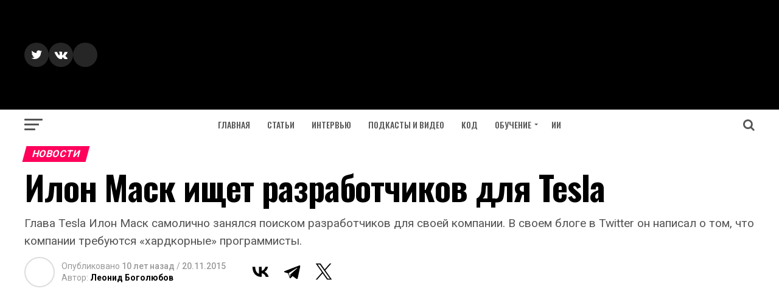

--- FILE ---
content_type: text/html; charset=UTF-8
request_url: https://apptractor.ru/info/news/ilon-mask-ishhet-razrabotchikov-v-tesla.html
body_size: 21593
content:
<!DOCTYPE html>
<html lang="ru-RU">
<head>
<meta charset="UTF-8" >
<meta name="viewport" id="viewport" content="width=device-width, initial-scale=1.0, maximum-scale=1.0, minimum-scale=1.0, user-scalable=no" />
<link rel="pingback" href="https://apptractor.ru/xmlrpc.php" />
<meta property="og:type" content="article" />
					<meta property="og:image" content="https://i0.wp.com/apptractor.ru/wp-content/uploads/2015/11/model-s-photo-gallery-10.jpg?resize=1000%2C576&#038;ssl=1" />
		<meta name="twitter:image" content="https://i0.wp.com/apptractor.ru/wp-content/uploads/2015/11/model-s-photo-gallery-10.jpg?resize=1000%2C576&#038;ssl=1" />
	<meta property="og:url" content="https://apptractor.ru/info/news/ilon-mask-ishhet-razrabotchikov-v-tesla.html" />
<meta property="og:title" content="Илон Маск ищет разработчиков для Tesla" />
<meta property="og:description" content="Глава Tesla Илон Маск самолично занялся поиском разработчиков для своей компании. В своем блоге в Twitter он написал о том, что компании требуются «хардкорные» программисты." />
<meta name="twitter:card" content="summary">
<meta name="twitter:url" content="https://apptractor.ru/info/news/ilon-mask-ishhet-razrabotchikov-v-tesla.html">
<meta name="twitter:title" content="Илон Маск ищет разработчиков для Tesla">
<meta name="twitter:description" content="Глава Tesla Илон Маск самолично занялся поиском разработчиков для своей компании. В своем блоге в Twitter он написал о том, что компании требуются «хардкорные» программисты.">
<script type="text/javascript">
/* <![CDATA[ */
(()=>{var e={};e.g=function(){if("object"==typeof globalThis)return globalThis;try{return this||new Function("return this")()}catch(e){if("object"==typeof window)return window}}(),function({ampUrl:n,isCustomizePreview:t,isAmpDevMode:r,noampQueryVarName:o,noampQueryVarValue:s,disabledStorageKey:i,mobileUserAgents:a,regexRegex:c}){if("undefined"==typeof sessionStorage)return;const d=new RegExp(c);if(!a.some((e=>{const n=e.match(d);return!(!n||!new RegExp(n[1],n[2]).test(navigator.userAgent))||navigator.userAgent.includes(e)})))return;e.g.addEventListener("DOMContentLoaded",(()=>{const e=document.getElementById("amp-mobile-version-switcher");if(!e)return;e.hidden=!1;const n=e.querySelector("a[href]");n&&n.addEventListener("click",(()=>{sessionStorage.removeItem(i)}))}));const g=r&&["paired-browsing-non-amp","paired-browsing-amp"].includes(window.name);if(sessionStorage.getItem(i)||t||g)return;const u=new URL(location.href),m=new URL(n);m.hash=u.hash,u.searchParams.has(o)&&s===u.searchParams.get(o)?sessionStorage.setItem(i,"1"):m.href!==u.href&&(window.stop(),location.replace(m.href))}({"ampUrl":"https:\/\/apptractor.ru\/info\/news\/ilon-mask-ishhet-razrabotchikov-v-tesla.html?amp=1","noampQueryVarName":"noamp","noampQueryVarValue":"mobile","disabledStorageKey":"amp_mobile_redirect_disabled","mobileUserAgents":["Mobile","Android","Silk\/","Kindle","BlackBerry","Opera Mini","Opera Mobi"],"regexRegex":"^\\\/((?:.|\\n)+)\\\/([i]*)$","isCustomizePreview":false,"isAmpDevMode":false})})();
/* ]]> */
</script>
<meta name='robots' content='index, follow, max-image-preview:large, max-snippet:-1, max-video-preview:-1' />
<!-- Google tag (gtag.js) consent mode dataLayer added by Site Kit -->
<script type="text/javascript" id="google_gtagjs-js-consent-mode-data-layer">
/* <![CDATA[ */
window.dataLayer = window.dataLayer || [];function gtag(){dataLayer.push(arguments);}
gtag('consent', 'default', {"ad_personalization":"denied","ad_storage":"denied","ad_user_data":"denied","analytics_storage":"denied","functionality_storage":"denied","security_storage":"denied","personalization_storage":"denied","region":["AT","BE","BG","CH","CY","CZ","DE","DK","EE","ES","FI","FR","GB","GR","HR","HU","IE","IS","IT","LI","LT","LU","LV","MT","NL","NO","PL","PT","RO","SE","SI","SK"],"wait_for_update":500});
window._googlesitekitConsentCategoryMap = {"statistics":["analytics_storage"],"marketing":["ad_storage","ad_user_data","ad_personalization"],"functional":["functionality_storage","security_storage"],"preferences":["personalization_storage"]};
window._googlesitekitConsents = {"ad_personalization":"denied","ad_storage":"denied","ad_user_data":"denied","analytics_storage":"denied","functionality_storage":"denied","security_storage":"denied","personalization_storage":"denied","region":["AT","BE","BG","CH","CY","CZ","DE","DK","EE","ES","FI","FR","GB","GR","HR","HU","IE","IS","IT","LI","LT","LU","LV","MT","NL","NO","PL","PT","RO","SE","SI","SK"],"wait_for_update":500};
/* ]]> */
</script>
<!-- End Google tag (gtag.js) consent mode dataLayer added by Site Kit -->

	<title>Илон Маск ищет разработчиков для Tesla</title>
	<meta name="description" content="Илон Маск ищет разработчиков для Tesla -" />
	<link rel="canonical" href="https://apptractor.ru/info/news/ilon-mask-ishhet-razrabotchikov-v-tesla.html" />
	<meta property="og:locale" content="ru_RU" />
	<meta property="og:type" content="article" />
	<meta property="og:title" content="Илон Маск ищет разработчиков для Tesla" />
	<meta property="og:description" content="Илон Маск ищет разработчиков для Tesla -" />
	<meta property="og:url" content="https://apptractor.ru/info/news/ilon-mask-ishhet-razrabotchikov-v-tesla.html" />
	<meta property="og:site_name" content="AppTractor" />
	<meta property="article:publisher" content="https://www.facebook.com/apptractor.ru/" />
	<meta property="article:published_time" content="2015-11-20T11:21:39+00:00" />
	<meta property="article:modified_time" content="2015-11-20T11:39:16+00:00" />
	<meta property="og:image" content="https://i0.wp.com/apptractor.ru/wp-content/uploads/2015/11/model-s-photo-gallery-10.jpg?fit=1024%2C576&ssl=1" />
	<meta property="og:image:width" content="1024" />
	<meta property="og:image:height" content="576" />
	<meta property="og:image:type" content="image/jpeg" />
	<meta name="author" content="Леонид Боголюбов" />
	<meta name="twitter:card" content="summary_large_image" />
	<meta name="twitter:creator" content="@AppTractor" />
	<meta name="twitter:site" content="@AppTractor" />


<link rel="alternate" type="application/rss+xml" title="AppTractor &raquo; Лента записей типа &laquo;Истории&raquo;" href="https://apptractor.ru/web-stories/feed/">		<style>
			.lazyload,
			.lazyloading {
				max-width: 100%;
			}
		</style>
		
		<style type="text/css">
			.mistape-test, .mistape_mistake_inner {color: #E42029 !important;}
			#mistape_dialog h2::before, #mistape_dialog .mistape_action, .mistape-letter-back {background-color: #E42029 !important; }
			#mistape_reported_text:before, #mistape_reported_text:after {border-color: #E42029 !important;}
            .mistape-letter-front .front-left {border-left-color: #E42029 !important;}
            .mistape-letter-front .front-right {border-right-color: #E42029 !important;}
            .mistape-letter-front .front-bottom, .mistape-letter-back > .mistape-letter-back-top, .mistape-letter-top {border-bottom-color: #E42029 !important;}
            .mistape-logo svg {fill: #E42029 !important;}
		</style>
		<style id='wp-img-auto-sizes-contain-inline-css' type='text/css'>
img:is([sizes=auto i],[sizes^="auto," i]){contain-intrinsic-size:3000px 1500px}
/*# sourceURL=wp-img-auto-sizes-contain-inline-css */
</style>
<style id='classic-theme-styles-inline-css' type='text/css'>
/*! This file is auto-generated */
.wp-block-button__link{color:#fff;background-color:#32373c;border-radius:9999px;box-shadow:none;text-decoration:none;padding:calc(.667em + 2px) calc(1.333em + 2px);font-size:1.125em}.wp-block-file__button{background:#32373c;color:#fff;text-decoration:none}
/*# sourceURL=/wp-includes/css/classic-themes.min.css */
</style>
<link rel='stylesheet' id='mistape-front-css' href='https://apptractor.ru/wp-content/plugins/mistape/assets/css/mistape-front.css' type='text/css' media='all' />
<link rel='stylesheet' id='mvp-custom-style-css' href='https://apptractor.ru/wp-content/themes/zox-news/style.css' type='text/css' media='all' />
<style id='mvp-custom-style-inline-css' type='text/css'>


#mvp-wallpaper {
	background: url() no-repeat 50% 0;
	}

#mvp-foot-copy a {
	color: #0be6af;
	}

#mvp-content-main p a,
.mvp-post-add-main p a {
	box-shadow: inset 0 -4px 0 #0be6af;
	}

#mvp-content-main p a:hover,
.mvp-post-add-main p a:hover {
	background: #0be6af;
	}

a,
a:visited,
.post-info-name a,
.woocommerce .woocommerce-breadcrumb a {
	color: #ff005b;
	}

#mvp-side-wrap a:hover {
	color: #ff005b;
	}

.mvp-fly-top:hover,
.mvp-vid-box-wrap,
ul.mvp-soc-mob-list li.mvp-soc-mob-com {
	background: #0be6af;
	}

nav.mvp-fly-nav-menu ul li.menu-item-has-children:after,
.mvp-feat1-left-wrap span.mvp-cd-cat,
.mvp-widget-feat1-top-story span.mvp-cd-cat,
.mvp-widget-feat2-left-cont span.mvp-cd-cat,
.mvp-widget-dark-feat span.mvp-cd-cat,
.mvp-widget-dark-sub span.mvp-cd-cat,
.mvp-vid-wide-text span.mvp-cd-cat,
.mvp-feat2-top-text span.mvp-cd-cat,
.mvp-feat3-main-story span.mvp-cd-cat,
.mvp-feat3-sub-text span.mvp-cd-cat,
.mvp-feat4-main-text span.mvp-cd-cat,
.woocommerce-message:before,
.woocommerce-info:before,
.woocommerce-message:before {
	color: #0be6af;
	}

#searchform input,
.mvp-authors-name {
	border-bottom: 1px solid #0be6af;
	}

.mvp-fly-top:hover {
	border-top: 1px solid #0be6af;
	border-left: 1px solid #0be6af;
	border-bottom: 1px solid #0be6af;
	}

.woocommerce .widget_price_filter .ui-slider .ui-slider-handle,
.woocommerce #respond input#submit.alt,
.woocommerce a.button.alt,
.woocommerce button.button.alt,
.woocommerce input.button.alt,
.woocommerce #respond input#submit.alt:hover,
.woocommerce a.button.alt:hover,
.woocommerce button.button.alt:hover,
.woocommerce input.button.alt:hover {
	background-color: #0be6af;
	}

.woocommerce-error,
.woocommerce-info,
.woocommerce-message {
	border-top-color: #0be6af;
	}

ul.mvp-feat1-list-buts li.active span.mvp-feat1-list-but,
span.mvp-widget-home-title,
span.mvp-post-cat,
span.mvp-feat1-pop-head {
	background: #ff005b;
	}

.woocommerce span.onsale {
	background-color: #ff005b;
	}

.mvp-widget-feat2-side-more-but,
.woocommerce .star-rating span:before,
span.mvp-prev-next-label,
.mvp-cat-date-wrap .sticky {
	color: #ff005b !important;
	}

#mvp-main-nav-top,
#mvp-fly-wrap,
.mvp-soc-mob-right,
#mvp-main-nav-small-cont {
	background: #000;
	}

#mvp-main-nav-small .mvp-fly-but-wrap span,
#mvp-main-nav-small .mvp-search-but-wrap span,
.mvp-nav-top-left .mvp-fly-but-wrap span,
#mvp-fly-wrap .mvp-fly-but-wrap span {
	background: #000000;
	}

.mvp-nav-top-right .mvp-nav-search-but,
span.mvp-fly-soc-head,
.mvp-soc-mob-right i,
#mvp-main-nav-small span.mvp-nav-search-but,
#mvp-main-nav-small .mvp-nav-menu ul li a  {
	color: #000000;
	}

#mvp-main-nav-small .mvp-nav-menu ul li.menu-item-has-children a:after {
	border-color: #000000 transparent transparent transparent;
	}

#mvp-nav-top-wrap span.mvp-nav-search-but:hover,
#mvp-main-nav-small span.mvp-nav-search-but:hover {
	color: #0be6af;
	}

#mvp-nav-top-wrap .mvp-fly-but-wrap:hover span,
#mvp-main-nav-small .mvp-fly-but-wrap:hover span,
span.mvp-woo-cart-num:hover {
	background: #0be6af;
	}

#mvp-main-nav-bot-cont {
	background: #ffffff;
	}

#mvp-nav-bot-wrap .mvp-fly-but-wrap span,
#mvp-nav-bot-wrap .mvp-search-but-wrap span {
	background: #555;
	}

#mvp-nav-bot-wrap span.mvp-nav-search-but,
#mvp-nav-bot-wrap .mvp-nav-menu ul li a {
	color: #555;
	}

#mvp-nav-bot-wrap .mvp-nav-menu ul li.menu-item-has-children a:after {
	border-color: #555 transparent transparent transparent;
	}

.mvp-nav-menu ul li:hover a {
	border-bottom: 5px solid #0be6af;
	}

#mvp-nav-bot-wrap .mvp-fly-but-wrap:hover span {
	background: #0be6af;
	}

#mvp-nav-bot-wrap span.mvp-nav-search-but:hover {
	color: #0be6af;
	}

body,
.mvp-feat1-feat-text p,
.mvp-feat2-top-text p,
.mvp-feat3-main-text p,
.mvp-feat3-sub-text p,
#searchform input,
.mvp-author-info-text,
span.mvp-post-excerpt,
.mvp-nav-menu ul li ul.sub-menu li a,
nav.mvp-fly-nav-menu ul li a,
.mvp-ad-label,
span.mvp-feat-caption,
.mvp-post-tags a,
.mvp-post-tags a:visited,
span.mvp-author-box-name a,
#mvp-author-box-text p,
.mvp-post-gallery-text p,
ul.mvp-soc-mob-list li span,
#comments,
h3#reply-title,
h2.comments,
#mvp-foot-copy p,
span.mvp-fly-soc-head,
.mvp-post-tags-header,
span.mvp-prev-next-label,
span.mvp-post-add-link-but,
#mvp-comments-button a,
#mvp-comments-button span.mvp-comment-but-text,
.woocommerce ul.product_list_widget span.product-title,
.woocommerce ul.product_list_widget li a,
.woocommerce #reviews #comments ol.commentlist li .comment-text p.meta,
.woocommerce div.product p.price,
.woocommerce div.product p.price ins,
.woocommerce div.product p.price del,
.woocommerce ul.products li.product .price del,
.woocommerce ul.products li.product .price ins,
.woocommerce ul.products li.product .price,
.woocommerce #respond input#submit,
.woocommerce a.button,
.woocommerce button.button,
.woocommerce input.button,
.woocommerce .widget_price_filter .price_slider_amount .button,
.woocommerce span.onsale,
.woocommerce-review-link,
#woo-content p.woocommerce-result-count,
.woocommerce div.product .woocommerce-tabs ul.tabs li a,
a.mvp-inf-more-but,
span.mvp-cont-read-but,
span.mvp-cd-cat,
span.mvp-cd-date,
.mvp-feat4-main-text p,
span.mvp-woo-cart-num,
span.mvp-widget-home-title2,
.wp-caption,
#mvp-content-main p.wp-caption-text,
.gallery-caption,
.mvp-post-add-main p.wp-caption-text,
#bbpress-forums,
#bbpress-forums p,
.protected-post-form input,
#mvp-feat6-text p {
	font-family: 'Roboto', sans-serif;
	}

.mvp-blog-story-text p,
span.mvp-author-page-desc,
#mvp-404 p,
.mvp-widget-feat1-bot-text p,
.mvp-widget-feat2-left-text p,
.mvp-flex-story-text p,
.mvp-search-text p,
#mvp-content-main p,
.mvp-post-add-main p,
.rwp-summary,
.rwp-u-review__comment,
.mvp-feat5-mid-main-text p,
.mvp-feat5-small-main-text p {
	font-family: 'PT Serif', sans-serif;
	}

.mvp-nav-menu ul li a,
#mvp-foot-menu ul li a {
	font-family: 'Oswald', sans-serif;
	}


.mvp-feat1-sub-text h2,
.mvp-feat1-pop-text h2,
.mvp-feat1-list-text h2,
.mvp-widget-feat1-top-text h2,
.mvp-widget-feat1-bot-text h2,
.mvp-widget-dark-feat-text h2,
.mvp-widget-dark-sub-text h2,
.mvp-widget-feat2-left-text h2,
.mvp-widget-feat2-right-text h2,
.mvp-blog-story-text h2,
.mvp-flex-story-text h2,
.mvp-vid-wide-more-text p,
.mvp-prev-next-text p,
.mvp-related-text,
.mvp-post-more-text p,
h2.mvp-authors-latest a,
.mvp-feat2-bot-text h2,
.mvp-feat3-sub-text h2,
.mvp-feat3-main-text h2,
.mvp-feat4-main-text h2,
.mvp-feat5-text h2,
.mvp-feat5-mid-main-text h2,
.mvp-feat5-small-main-text h2,
.mvp-feat5-mid-sub-text h2,
#mvp-feat6-text h2 {
	font-family: 'Oswald', sans-serif;
	}

.mvp-feat2-top-text h2,
.mvp-feat1-feat-text h2,
h1.mvp-post-title,
h1.mvp-post-title-wide,
.mvp-drop-nav-title h4,
#mvp-content-main blockquote p,
.mvp-post-add-main blockquote p,
#mvp-404 h1,
#woo-content h1.page-title,
.woocommerce div.product .product_title,
.woocommerce ul.products li.product h3 {
	font-family: 'Oswald', sans-serif;
	}

span.mvp-feat1-pop-head,
.mvp-feat1-pop-text:before,
span.mvp-feat1-list-but,
span.mvp-widget-home-title,
.mvp-widget-feat2-side-more,
span.mvp-post-cat,
span.mvp-page-head,
h1.mvp-author-top-head,
.mvp-authors-name,
#mvp-content-main h1,
#mvp-content-main h2,
#mvp-content-main h3,
#mvp-content-main h4,
#mvp-content-main h5,
#mvp-content-main h6,
.woocommerce .related h2,
.woocommerce div.product .woocommerce-tabs .panel h2,
.woocommerce div.product .product_title,
.mvp-feat5-side-list .mvp-feat1-list-img:after {
	font-family: 'Roboto', sans-serif;
	}

	

	#mvp-leader-wrap {
		position: relative;
		}
	#mvp-site-main {
		margin-top: 0;
		}
	#mvp-leader-wrap {
		top: 0 !important;
		}
		

	.mvp-nav-links {
		display: none;
		}
		

 	.mvp-author-info-twit-but {display:none}
.mvp-com-click {display:none}

span.mvp-nav-soc-but { margin-left: 0px;}

#mvp-content-main blockquote p  {font-weight: 400;}

@media (max-width: 1280px) {
#mvp-leader-wrap {background-color: #0177ff;}
}

.yoast-zapier-text {display: none;}

#ez-toc-container ul ul, .ez-toc div.ez-toc-widget-container ul ul {
    margin-left: 0em;
}

ul.mvp-post-more-list li {height: 330px;}

.home #mvp-site-main {
     background-color: #FFF;
}

#mvp-site-main {
    background-color: #FFF;
}

.evo_content_in {display: none}

pre {
 white-space: pre-wrap;       /* css-3 */
 white-space: -moz-pre-wrap;  /* Mozilla, since 1999 */
 white-space: -pre-wrap;      /* Opera 4-6 */
 white-space: -o-pre-wrap;    /* Opera 7 */
 word-wrap: break-word;       /* Internet Explorer 5.5+ */
}

code {
     color: #1e1e1e; 
     border-radius: 4px;     
     background: #faf8f5 }

.wp-block-codemirror-blocks.code-block {
    margin-bottom: 20px !important;
}
		
/*# sourceURL=mvp-custom-style-inline-css */
</style>
<link rel='stylesheet' id='mvp-reset-css' href='https://apptractor.ru/wp-content/themes/zox-news/css/reset.css' type='text/css' media='all' />
<link rel='stylesheet' id='fontawesome-css' href='https://apptractor.ru/wp-content/themes/zox-news/font-awesome/css/font-awesome.css' type='text/css' media='all' />
<link crossorigin="anonymous" rel='stylesheet' id='mvp-fonts-css' href='//fonts.googleapis.com/css?family=Advent+Pro%3A700%26subset%3Dlatin%2Clatin-ext%2Ccyrillic%2Ccyrillic-ext%2Cgreek-ext%2Cgreek%2Cvietnamese%7COpen+Sans%3A700%26subset%3Dlatin%2Clatin-ext%2Ccyrillic%2Ccyrillic-ext%2Cgreek-ext%2Cgreek%2Cvietnamese%7CAnton%3A400%26subset%3Dlatin%2Clatin-ext%2Ccyrillic%2Ccyrillic-ext%2Cgreek-ext%2Cgreek%2Cvietnamese%7COswald%3A100%2C200%2C300%2C400%2C500%2C600%2C700%2C800%2C900%26subset%3Dlatin%2Clatin-ext%2Ccyrillic%2Ccyrillic-ext%2Cgreek-ext%2Cgreek%2Cvietnamese%7COswald%3A100%2C200%2C300%2C400%2C500%2C600%2C700%2C800%2C900%26subset%3Dlatin%2Clatin-ext%2Ccyrillic%2Ccyrillic-ext%2Cgreek-ext%2Cgreek%2Cvietnamese%7CRoboto%3A100%2C200%2C300%2C400%2C500%2C600%2C700%2C800%2C900%26subset%3Dlatin%2Clatin-ext%2Ccyrillic%2Ccyrillic-ext%2Cgreek-ext%2Cgreek%2Cvietnamese%7CRoboto%3A100%2C200%2C300%2C400%2C500%2C600%2C700%2C800%2C900%26subset%3Dlatin%2Clatin-ext%2Ccyrillic%2Ccyrillic-ext%2Cgreek-ext%2Cgreek%2Cvietnamese%7CPT+Serif%3A100%2C200%2C300%2C400%2C500%2C600%2C700%2C800%2C900%26subset%3Dlatin%2Clatin-ext%2Ccyrillic%2Ccyrillic-ext%2Cgreek-ext%2Cgreek%2Cvietnamese%7COswald%3A100%2C200%2C300%2C400%2C500%2C600%2C700%2C800%2C900%26subset%3Dlatin%2Clatin-ext%2Ccyrillic%2Ccyrillic-ext%2Cgreek-ext%2Cgreek%2Cvietnamese' type='text/css' media='all' />
<link rel='stylesheet' id='mvp-media-queries-css' href='https://apptractor.ru/wp-content/themes/zox-news/css/media-queries.css' type='text/css' media='all' />
<script type="text/javascript" src="https://apptractor.ru/wp-includes/js/jquery/jquery.min.js" id="jquery-core-js"></script>

<!-- Сниппет тегов Google (gtag.js), добавленный Site Kit -->
<!-- Сниппет Google Analytics добавлен с помощью Site Kit -->
<script type="text/javascript" src="https://www.googletagmanager.com/gtag/js?id=GT-M692NQ3" id="google_gtagjs-js" async></script>
<script type="text/javascript" id="google_gtagjs-js-after">
/* <![CDATA[ */
window.dataLayer = window.dataLayer || [];function gtag(){dataLayer.push(arguments);}
gtag("set","linker",{"domains":["apptractor.ru"]});
gtag("js", new Date());
gtag("set", "developer_id.dZTNiMT", true);
gtag("config", "GT-M692NQ3", {"googlesitekit_post_author":"\u041b\u0435\u043e\u043d\u0438\u0434 \u0411\u043e\u0433\u043e\u043b\u044e\u0431\u043e\u0432","googlesitekit_post_date":"20151120"});
//# sourceURL=google_gtagjs-js-after
/* ]]> */
</script>
<script></script>
 <!-- OneAll.com / Social Login for WordPress / v5.10.0 -->
<script data-cfasync="false" type="text/javascript">
 (function() {
  var oa = document.createElement('script'); oa.type = 'text/javascript';
  oa.async = true; oa.src = 'https://apptractor.api.oneall.com/socialize/library.js';
  var s = document.getElementsByTagName('script')[0]; s.parentNode.insertBefore(oa, s);
 })();
</script>
<link rel="alternate" type="text/html" media="only screen and (max-width: 640px)" href="https://apptractor.ru/info/news/ilon-mask-ishhet-razrabotchikov-v-tesla.html?amp=1">	<style>img#wpstats{display:none}</style>
				<script>
			document.documentElement.className = document.documentElement.className.replace('no-js', 'js');
		</script>
		
<!-- Метатеги Google AdSense, добавленные Site Kit -->
<meta name="google-adsense-platform-account" content="ca-host-pub-2644536267352236">
<meta name="google-adsense-platform-domain" content="sitekit.withgoogle.com">
<!-- Завершите метатеги Google AdSense, добавленные Site Kit -->
<meta name="generator" content="Powered by WPBakery Page Builder - drag and drop page builder for WordPress."/>
<link rel="amphtml" href="https://apptractor.ru/info/news/ilon-mask-ishhet-razrabotchikov-v-tesla.html?amp=1">
<!-- Сниппет Google Tag Manager добавлен в Site Kit -->
<script type="text/javascript">
/* <![CDATA[ */

			( function( w, d, s, l, i ) {
				w[l] = w[l] || [];
				w[l].push( {'gtm.start': new Date().getTime(), event: 'gtm.js'} );
				var f = d.getElementsByTagName( s )[0],
					j = d.createElement( s ), dl = l != 'dataLayer' ? '&l=' + l : '';
				j.async = true;
				j.src = 'https://www.googletagmanager.com/gtm.js?id=' + i + dl;
				f.parentNode.insertBefore( j, f );
			} )( window, document, 'script', 'dataLayer', 'GTM-NXQ3ZMR' );
			
/* ]]> */
</script>

<!-- Конечный сниппет Google Tag Manager, добавленный Site Kit -->
<style>#amp-mobile-version-switcher{left:0;position:absolute;width:100%;z-index:100}#amp-mobile-version-switcher>a{background-color:#444;border:0;color:#eaeaea;display:block;font-family:-apple-system,BlinkMacSystemFont,Segoe UI,Roboto,Oxygen-Sans,Ubuntu,Cantarell,Helvetica Neue,sans-serif;font-size:16px;font-weight:600;padding:15px 0;text-align:center;-webkit-text-decoration:none;text-decoration:none}#amp-mobile-version-switcher>a:active,#amp-mobile-version-switcher>a:focus,#amp-mobile-version-switcher>a:hover{-webkit-text-decoration:underline;text-decoration:underline}</style><link rel="icon" href="https://i0.wp.com/apptractor.ru/wp-content/uploads/2016/08/cropped-logo-2.jpg?fit=32%2C32&#038;ssl=1" sizes="32x32" />
<link rel="icon" href="https://i0.wp.com/apptractor.ru/wp-content/uploads/2016/08/cropped-logo-2.jpg?fit=192%2C192&#038;ssl=1" sizes="192x192" />
<link rel="apple-touch-icon" href="https://i0.wp.com/apptractor.ru/wp-content/uploads/2016/08/cropped-logo-2.jpg?fit=180%2C180&#038;ssl=1" />
<meta name="msapplication-TileImage" content="https://i0.wp.com/apptractor.ru/wp-content/uploads/2016/08/cropped-logo-2.jpg?fit=270%2C270&#038;ssl=1" />
<noscript><style> .wpb_animate_when_almost_visible { opacity: 1; }</style></noscript><noscript><style id="rocket-lazyload-nojs-css">.rll-youtube-player, [data-lazy-src]{display:none !important;}</style></noscript><script data-ad-client="ca-pub-6598235850469042" async src="https://pagead2.googlesyndication.com/pagead/js/adsbygoogle.js"></script>
<!-- Yandex.RTB -->
<script>window.yaContextCb=window.yaContextCb||[]</script>
<script src="https://yandex.ru/ads/system/context.js" async></script>
<link rel="amphtml" href="https://apptractor.ru/info/news/ilon-mask-ishhet-razrabotchikov-v-tesla.html?amp=1">
<style id='global-styles-inline-css' type='text/css'>
:root{--wp--preset--aspect-ratio--square: 1;--wp--preset--aspect-ratio--4-3: 4/3;--wp--preset--aspect-ratio--3-4: 3/4;--wp--preset--aspect-ratio--3-2: 3/2;--wp--preset--aspect-ratio--2-3: 2/3;--wp--preset--aspect-ratio--16-9: 16/9;--wp--preset--aspect-ratio--9-16: 9/16;--wp--preset--color--black: #000000;--wp--preset--color--cyan-bluish-gray: #abb8c3;--wp--preset--color--white: #ffffff;--wp--preset--color--pale-pink: #f78da7;--wp--preset--color--vivid-red: #cf2e2e;--wp--preset--color--luminous-vivid-orange: #ff6900;--wp--preset--color--luminous-vivid-amber: #fcb900;--wp--preset--color--light-green-cyan: #7bdcb5;--wp--preset--color--vivid-green-cyan: #00d084;--wp--preset--color--pale-cyan-blue: #8ed1fc;--wp--preset--color--vivid-cyan-blue: #0693e3;--wp--preset--color--vivid-purple: #9b51e0;--wp--preset--gradient--vivid-cyan-blue-to-vivid-purple: linear-gradient(135deg,rgb(6,147,227) 0%,rgb(155,81,224) 100%);--wp--preset--gradient--light-green-cyan-to-vivid-green-cyan: linear-gradient(135deg,rgb(122,220,180) 0%,rgb(0,208,130) 100%);--wp--preset--gradient--luminous-vivid-amber-to-luminous-vivid-orange: linear-gradient(135deg,rgb(252,185,0) 0%,rgb(255,105,0) 100%);--wp--preset--gradient--luminous-vivid-orange-to-vivid-red: linear-gradient(135deg,rgb(255,105,0) 0%,rgb(207,46,46) 100%);--wp--preset--gradient--very-light-gray-to-cyan-bluish-gray: linear-gradient(135deg,rgb(238,238,238) 0%,rgb(169,184,195) 100%);--wp--preset--gradient--cool-to-warm-spectrum: linear-gradient(135deg,rgb(74,234,220) 0%,rgb(151,120,209) 20%,rgb(207,42,186) 40%,rgb(238,44,130) 60%,rgb(251,105,98) 80%,rgb(254,248,76) 100%);--wp--preset--gradient--blush-light-purple: linear-gradient(135deg,rgb(255,206,236) 0%,rgb(152,150,240) 100%);--wp--preset--gradient--blush-bordeaux: linear-gradient(135deg,rgb(254,205,165) 0%,rgb(254,45,45) 50%,rgb(107,0,62) 100%);--wp--preset--gradient--luminous-dusk: linear-gradient(135deg,rgb(255,203,112) 0%,rgb(199,81,192) 50%,rgb(65,88,208) 100%);--wp--preset--gradient--pale-ocean: linear-gradient(135deg,rgb(255,245,203) 0%,rgb(182,227,212) 50%,rgb(51,167,181) 100%);--wp--preset--gradient--electric-grass: linear-gradient(135deg,rgb(202,248,128) 0%,rgb(113,206,126) 100%);--wp--preset--gradient--midnight: linear-gradient(135deg,rgb(2,3,129) 0%,rgb(40,116,252) 100%);--wp--preset--font-size--small: 13px;--wp--preset--font-size--medium: 20px;--wp--preset--font-size--large: 36px;--wp--preset--font-size--x-large: 42px;--wp--preset--spacing--20: 0.44rem;--wp--preset--spacing--30: 0.67rem;--wp--preset--spacing--40: 1rem;--wp--preset--spacing--50: 1.5rem;--wp--preset--spacing--60: 2.25rem;--wp--preset--spacing--70: 3.38rem;--wp--preset--spacing--80: 5.06rem;--wp--preset--shadow--natural: 6px 6px 9px rgba(0, 0, 0, 0.2);--wp--preset--shadow--deep: 12px 12px 50px rgba(0, 0, 0, 0.4);--wp--preset--shadow--sharp: 6px 6px 0px rgba(0, 0, 0, 0.2);--wp--preset--shadow--outlined: 6px 6px 0px -3px rgb(255, 255, 255), 6px 6px rgb(0, 0, 0);--wp--preset--shadow--crisp: 6px 6px 0px rgb(0, 0, 0);}:where(.is-layout-flex){gap: 0.5em;}:where(.is-layout-grid){gap: 0.5em;}body .is-layout-flex{display: flex;}.is-layout-flex{flex-wrap: wrap;align-items: center;}.is-layout-flex > :is(*, div){margin: 0;}body .is-layout-grid{display: grid;}.is-layout-grid > :is(*, div){margin: 0;}:where(.wp-block-columns.is-layout-flex){gap: 2em;}:where(.wp-block-columns.is-layout-grid){gap: 2em;}:where(.wp-block-post-template.is-layout-flex){gap: 1.25em;}:where(.wp-block-post-template.is-layout-grid){gap: 1.25em;}.has-black-color{color: var(--wp--preset--color--black) !important;}.has-cyan-bluish-gray-color{color: var(--wp--preset--color--cyan-bluish-gray) !important;}.has-white-color{color: var(--wp--preset--color--white) !important;}.has-pale-pink-color{color: var(--wp--preset--color--pale-pink) !important;}.has-vivid-red-color{color: var(--wp--preset--color--vivid-red) !important;}.has-luminous-vivid-orange-color{color: var(--wp--preset--color--luminous-vivid-orange) !important;}.has-luminous-vivid-amber-color{color: var(--wp--preset--color--luminous-vivid-amber) !important;}.has-light-green-cyan-color{color: var(--wp--preset--color--light-green-cyan) !important;}.has-vivid-green-cyan-color{color: var(--wp--preset--color--vivid-green-cyan) !important;}.has-pale-cyan-blue-color{color: var(--wp--preset--color--pale-cyan-blue) !important;}.has-vivid-cyan-blue-color{color: var(--wp--preset--color--vivid-cyan-blue) !important;}.has-vivid-purple-color{color: var(--wp--preset--color--vivid-purple) !important;}.has-black-background-color{background-color: var(--wp--preset--color--black) !important;}.has-cyan-bluish-gray-background-color{background-color: var(--wp--preset--color--cyan-bluish-gray) !important;}.has-white-background-color{background-color: var(--wp--preset--color--white) !important;}.has-pale-pink-background-color{background-color: var(--wp--preset--color--pale-pink) !important;}.has-vivid-red-background-color{background-color: var(--wp--preset--color--vivid-red) !important;}.has-luminous-vivid-orange-background-color{background-color: var(--wp--preset--color--luminous-vivid-orange) !important;}.has-luminous-vivid-amber-background-color{background-color: var(--wp--preset--color--luminous-vivid-amber) !important;}.has-light-green-cyan-background-color{background-color: var(--wp--preset--color--light-green-cyan) !important;}.has-vivid-green-cyan-background-color{background-color: var(--wp--preset--color--vivid-green-cyan) !important;}.has-pale-cyan-blue-background-color{background-color: var(--wp--preset--color--pale-cyan-blue) !important;}.has-vivid-cyan-blue-background-color{background-color: var(--wp--preset--color--vivid-cyan-blue) !important;}.has-vivid-purple-background-color{background-color: var(--wp--preset--color--vivid-purple) !important;}.has-black-border-color{border-color: var(--wp--preset--color--black) !important;}.has-cyan-bluish-gray-border-color{border-color: var(--wp--preset--color--cyan-bluish-gray) !important;}.has-white-border-color{border-color: var(--wp--preset--color--white) !important;}.has-pale-pink-border-color{border-color: var(--wp--preset--color--pale-pink) !important;}.has-vivid-red-border-color{border-color: var(--wp--preset--color--vivid-red) !important;}.has-luminous-vivid-orange-border-color{border-color: var(--wp--preset--color--luminous-vivid-orange) !important;}.has-luminous-vivid-amber-border-color{border-color: var(--wp--preset--color--luminous-vivid-amber) !important;}.has-light-green-cyan-border-color{border-color: var(--wp--preset--color--light-green-cyan) !important;}.has-vivid-green-cyan-border-color{border-color: var(--wp--preset--color--vivid-green-cyan) !important;}.has-pale-cyan-blue-border-color{border-color: var(--wp--preset--color--pale-cyan-blue) !important;}.has-vivid-cyan-blue-border-color{border-color: var(--wp--preset--color--vivid-cyan-blue) !important;}.has-vivid-purple-border-color{border-color: var(--wp--preset--color--vivid-purple) !important;}.has-vivid-cyan-blue-to-vivid-purple-gradient-background{background: var(--wp--preset--gradient--vivid-cyan-blue-to-vivid-purple) !important;}.has-light-green-cyan-to-vivid-green-cyan-gradient-background{background: var(--wp--preset--gradient--light-green-cyan-to-vivid-green-cyan) !important;}.has-luminous-vivid-amber-to-luminous-vivid-orange-gradient-background{background: var(--wp--preset--gradient--luminous-vivid-amber-to-luminous-vivid-orange) !important;}.has-luminous-vivid-orange-to-vivid-red-gradient-background{background: var(--wp--preset--gradient--luminous-vivid-orange-to-vivid-red) !important;}.has-very-light-gray-to-cyan-bluish-gray-gradient-background{background: var(--wp--preset--gradient--very-light-gray-to-cyan-bluish-gray) !important;}.has-cool-to-warm-spectrum-gradient-background{background: var(--wp--preset--gradient--cool-to-warm-spectrum) !important;}.has-blush-light-purple-gradient-background{background: var(--wp--preset--gradient--blush-light-purple) !important;}.has-blush-bordeaux-gradient-background{background: var(--wp--preset--gradient--blush-bordeaux) !important;}.has-luminous-dusk-gradient-background{background: var(--wp--preset--gradient--luminous-dusk) !important;}.has-pale-ocean-gradient-background{background: var(--wp--preset--gradient--pale-ocean) !important;}.has-electric-grass-gradient-background{background: var(--wp--preset--gradient--electric-grass) !important;}.has-midnight-gradient-background{background: var(--wp--preset--gradient--midnight) !important;}.has-small-font-size{font-size: var(--wp--preset--font-size--small) !important;}.has-medium-font-size{font-size: var(--wp--preset--font-size--medium) !important;}.has-large-font-size{font-size: var(--wp--preset--font-size--large) !important;}.has-x-large-font-size{font-size: var(--wp--preset--font-size--x-large) !important;}
/*# sourceURL=global-styles-inline-css */
</style>
</head>
<!--body class="wp-singular post-template-default single single-post postid-40550 single-format-standard wp-theme-zox-news wpb-js-composer js-comp-ver-8.0.1 vc_responsive" style="background-color:#1a0447;"-->
<body class="wp-singular post-template-default single single-post postid-40550 single-format-standard wp-theme-zox-news wpb-js-composer js-comp-ver-8.0.1 vc_responsive" >
	<div id="mvp-fly-wrap">
	<div id="mvp-fly-menu-top" class="left relative">
		<div class="mvp-fly-top-out left relative">
			<div class="mvp-fly-top-in">
				<div id="mvp-fly-logo" class="left relative">
											<a href="https://apptractor.ru/"><img src="data:image/svg+xml,%3Csvg%20xmlns='http://www.w3.org/2000/svg'%20viewBox='0%200%200%200'%3E%3C/svg%3E" alt="AppTractor" data-rjs="2" data-lazy-src="https://apptractor.ru/wp-content/uploads/2025/10/logowebp-1.webp" /><noscript><img src="https://apptractor.ru/wp-content/uploads/2025/10/logowebp-1.webp" alt="AppTractor" data-rjs="2" /></noscript></a>
									</div><!--mvp-fly-logo-->
			</div><!--mvp-fly-top-in-->
			<div class="mvp-fly-but-wrap mvp-fly-but-menu mvp-fly-but-click">
				<span></span>
				<span></span>
				<span></span>
				<span></span>
			</div><!--mvp-fly-but-wrap-->
		</div><!--mvp-fly-top-out-->
	</div><!--mvp-fly-menu-top-->
	<div id="mvp-fly-menu-wrap">
		<nav class="mvp-fly-nav-menu left relative">
			<div class="menu-gamburger-container"><ul id="menu-gamburger" class="menu"><li id="menu-item-68922" class="menu-item menu-item-type-custom menu-item-object-custom menu-item-home menu-item-has-children menu-item-68922"><a href="https://apptractor.ru/">Главная</a>
<ul class="sub-menu">
	<li id="menu-item-68947" class="menu-item menu-item-type-custom menu-item-object-custom menu-item-68947"><a href="https://apptractor.ru/poslednie-novosti">Все материалы</a></li>
	<li id="menu-item-68925" class="menu-item menu-item-type-custom menu-item-object-custom menu-item-68925"><a href="https://apptractor.ru/category/info/articles">Статьи</a></li>
	<li id="menu-item-68926" class="menu-item menu-item-type-custom menu-item-object-custom menu-item-68926"><a href="https://apptractor.ru/category/info/interview">Интервью</a></li>
	<li id="menu-item-68927" class="menu-item menu-item-type-custom menu-item-object-custom menu-item-68927"><a href="https://apptractor.ru/tag/%D0%BF%D0%BE%D0%B4%D0%BA%D0%B0%D1%81%D1%82">Подкасты</a></li>
	<li id="menu-item-69051" class="menu-item menu-item-type-custom menu-item-object-custom menu-item-69051"><a href="https://apptractor.ru/nasha-komanda">Наша команда</a></li>
</ul>
</li>
<li id="menu-item-68933" class="menu-item menu-item-type-custom menu-item-object-custom menu-item-68933"><a href="https://apptractor.ru/instruments">Инструменты разработки</a></li>
<li id="menu-item-68923" class="menu-item menu-item-type-custom menu-item-object-custom menu-item-68923"><a href="https://job.apptractor.ru/">Вакансии</a></li>
<li id="menu-item-68928" class="menu-item menu-item-type-custom menu-item-object-custom menu-item-68928"><a href="https://apptractor.ru/devevents">Календарь</a></li>
<li id="menu-item-68930" class="menu-item menu-item-type-custom menu-item-object-custom menu-item-68930"><a href="https://apptractor.ru/docs">Аналитика и отчеты</a></li>
<li id="menu-item-68932" class="menu-item menu-item-type-custom menu-item-object-custom menu-item-68932"><a href="https://apptractor.ru/idei">Идеи для приложений</a></li>
<li id="menu-item-73237" class="menu-item menu-item-type-taxonomy menu-item-object-category menu-item-has-children menu-item-73237"><a href="https://apptractor.ru/category/info/analytics">Рейтинги</a>
<ul class="sub-menu">
	<li id="menu-item-85436" class="menu-item menu-item-type-custom menu-item-object-custom menu-item-85436"><a href="https://apptractor.ru/develop/design/mobile-app-design-tools.html">Инструменты дизайна и прототипирования</a></li>
	<li id="menu-item-73238" class="menu-item menu-item-type-custom menu-item-object-custom menu-item-73238"><a href="https://apptractor.ru/mobile-design-rating-2018">Дизайн мобильных приложений 2018</a></li>
	<li id="menu-item-73239" class="menu-item menu-item-type-custom menu-item-object-custom menu-item-73239"><a href="https://apptractor.ru/reyting-pribyilnosti-ryinkov-mobilnyih-igr">Рейтинг прибыльности рынков</a></li>
	<li id="menu-item-73240" class="menu-item menu-item-type-custom menu-item-object-custom menu-item-73240"><a href="https://apptractor.ru/reyting-yazyikov-programmirovaniya-2020">Рейтинг языков программирования 2020</a></li>
	<li id="menu-item-73241" class="menu-item menu-item-type-custom menu-item-object-custom menu-item-73241"><a href="https://apptractor.ru/mobile-monetization-rating">Рейтинг мобильных рекламных сетей</a></li>
</ul>
</li>
</ul></div>		</nav>
	</div><!--mvp-fly-menu-wrap-->
	<div id="mvp-fly-soc-wrap">
		<span class="mvp-fly-soc-head">Connect with us</span>
		<ul class="mvp-fly-soc-list left relative">
										<li><a href="https://twitter.com/AppTractor" target="_blank" class="fa fa-twitter fa-2"></a></li>
																							</ul>
	</div><!--mvp-fly-soc-wrap-->
</div><!--mvp-fly-wrap-->	<div id="mvp-site" class="left relative">
		<div id="mvp-search-wrap">
			<div id="mvp-search-box">
				<form method="get" id="searchform" action="https://apptractor.ru/">
	<input type="text" name="s" id="s" value="Поиск" onfocus='if (this.value == "Поиск") { this.value = ""; }' onblur='if (this.value == "") { this.value = "Поиск"; }' />
	<input type="hidden" id="searchsubmit" value="Поиск" />
</form>			</div><!--mvp-search-box-->
			<div class="mvp-search-but-wrap mvp-search-click">
				<span></span>
				<span></span>
			</div><!--mvp-search-but-wrap-->
		</div><!--mvp-search-wrap-->
				<div id="mvp-site-wall" class="left relative">
						<div id="mvp-site-main" class="left relative">
			<header id="mvp-main-head-wrap" class="left relative">
									<nav id="mvp-main-nav-wrap" class="left relative">
						<div id="mvp-main-nav-top" class="left relative">
							<div class="mvp-main-box">
								<div id="mvp-nav-top-wrap" class="left relative">
									<div class="mvp-nav-top-right-out left relative">
										<div class="mvp-nav-top-right-in">
											<div class="mvp-nav-top-cont left relative">
												<div class="mvp-nav-top-left-out relative">
													<div class="mvp-nav-top-left">
														<div class="mvp-nav-soc-wrap">
																																														<a href="https://twitter.com/AppTractor" target="_blank"><span class="mvp-nav-soc-but fa fa-twitter fa-2"></span></a>
																																																													<a href="https://vk.com/apptractor" target="_blank"><span class="mvp-nav-soc-but fa fa-vk fa-2"></span></a>
																<a href="https://t.me/apptractor" target="_blank"><span class="mvp-nav-soc-but fa fa-telegram fa-2"></span></a>
														</div><!--mvp-nav-soc-wrap-->
														<div class="mvp-fly-but-wrap mvp-fly-but-click left relative">
															<span></span>
															<span></span>
															<span></span>
															<span></span>
														</div><!--mvp-fly-but-wrap-->
													</div><!--mvp-nav-top-left-->
													<div class="mvp-nav-top-left-in">
														<div class="mvp-nav-top-mid left relative" itemscope itemtype="http://schema.org/Organization">
																															<a class="mvp-nav-logo-reg" itemprop="url" href="https://apptractor.ru/"><img itemprop="logo" src="data:image/svg+xml,%3Csvg%20xmlns='http://www.w3.org/2000/svg'%20viewBox='0%200%200%200'%3E%3C/svg%3E" alt="AppTractor" data-rjs="2" data-lazy-src="https://apptractor.ru/wp-content/uploads/2025/12/logo2.webp" /><noscript><img itemprop="logo" src="https://apptractor.ru/wp-content/uploads/2025/12/logo2.webp" alt="AppTractor" data-rjs="2" /></noscript></a>
																																														<a class="mvp-nav-logo-small" href="https://apptractor.ru/"><img src="data:image/svg+xml,%3Csvg%20xmlns='http://www.w3.org/2000/svg'%20viewBox='0%200%200%200'%3E%3C/svg%3E" alt="AppTractor" data-rjs="2" data-lazy-src="https://apptractor.ru/wp-content/uploads/2025/10/logowebp-1.webp" /><noscript><img src="https://apptractor.ru/wp-content/uploads/2025/10/logowebp-1.webp" alt="AppTractor" data-rjs="2" /></noscript></a>
																																														<h2 class="mvp-logo-title">AppTractor</h2>
																																														<div class="mvp-drop-nav-title left">
																	<h4>Илон Маск ищет разработчиков для Tesla</h4>
																</div><!--mvp-drop-nav-title-->
																													</div><!--mvp-nav-top-mid-->
													</div><!--mvp-nav-top-left-in-->
												</div><!--mvp-nav-top-left-out-->
											</div><!--mvp-nav-top-cont-->
										</div><!--mvp-nav-top-right-in-->
										<div class="mvp-nav-top-right">
																						<span class="mvp-nav-search-but fa fa-search fa-2 mvp-search-click"></span>
										</div><!--mvp-nav-top-right-->
									</div><!--mvp-nav-top-right-out-->
								</div><!--mvp-nav-top-wrap-->
							</div><!--mvp-main-box-->
						</div><!--mvp-main-nav-top-->
						<div id="mvp-main-nav-bot" class="left relative">
							<div id="mvp-main-nav-bot-cont" class="left">
								<div class="mvp-main-box">
									<div id="mvp-nav-bot-wrap" class="left">
										<div class="mvp-nav-bot-right-out left">
											<div class="mvp-nav-bot-right-in">
												<div class="mvp-nav-bot-cont left">
													<div class="mvp-nav-bot-left-out">
														<div class="mvp-nav-bot-left left relative">
															<div class="mvp-fly-but-wrap mvp-fly-but-click left relative">
																<span></span>
																<span></span>
																<span></span>
																<span></span>
															</div><!--mvp-fly-but-wrap-->
														</div><!--mvp-nav-bot-left-->
														<div class="mvp-nav-bot-left-in">
															<div class="mvp-nav-menu left">
																<div class="menu-pustoe-menyu2-container"><ul id="menu-pustoe-menyu2" class="menu"><li id="menu-item-68874" class="menu-item menu-item-type-custom menu-item-object-custom menu-item-home menu-item-68874"><a href="https://apptractor.ru">Главная</a></li>
<li id="menu-item-68875" class="menu-item menu-item-type-taxonomy menu-item-object-category menu-item-68875"><a href="https://apptractor.ru/category/info/articles">Статьи</a></li>
<li id="menu-item-68876" class="menu-item menu-item-type-taxonomy menu-item-object-category menu-item-68876"><a href="https://apptractor.ru/category/info/interview">Интервью</a></li>
<li id="menu-item-68981" class="mvp-mega-dropdown menu-item menu-item-type-taxonomy menu-item-object-category menu-item-68981"><a href="https://apptractor.ru/category/info/media">Подкасты и Видео</a><div class="mvp-mega-dropdown"><div class="mvp-main-box"><ul class="mvp-mega-list"><li><a href="https://apptractor.ru/info/media/probator-evolyutsiya-ui-testirovaniya-v-yandeks-kartah.html"><div class="mvp-mega-img"><img width="400" height="240" src="data:image/svg+xml,%3Csvg%20xmlns='http://www.w3.org/2000/svg'%20viewBox='0%200%20400%20240'%3E%3C/svg%3E" class="attachment-mvp-mid-thumb size-mvp-mid-thumb wp-post-image no-lazyload" alt="" decoding="async" data-lazy-srcset="https://i0.wp.com/apptractor.ru/wp-content/uploads/2026/01/probator.jpg?resize=1000%2C600&amp;ssl=1 1000w, https://i0.wp.com/apptractor.ru/wp-content/uploads/2026/01/probator.jpg?resize=590%2C354&amp;ssl=1 590w, https://i0.wp.com/apptractor.ru/wp-content/uploads/2026/01/probator.jpg?resize=400%2C240&amp;ssl=1 400w, https://i0.wp.com/apptractor.ru/wp-content/uploads/2026/01/probator.jpg?zoom=2&amp;resize=400%2C240&amp;ssl=1 800w, https://i0.wp.com/apptractor.ru/wp-content/uploads/2026/01/probator.jpg?zoom=3&amp;resize=400%2C240&amp;ssl=1 1200w" data-lazy-sizes="(max-width: 400px) 100vw, 400px" data-lazy-src="https://i0.wp.com/apptractor.ru/wp-content/uploads/2026/01/probator.jpg?resize=400%2C240&#038;ssl=1" /><noscript><img width="400" height="240" src="https://i0.wp.com/apptractor.ru/wp-content/uploads/2026/01/probator.jpg?resize=400%2C240&amp;ssl=1" class="attachment-mvp-mid-thumb size-mvp-mid-thumb wp-post-image no-lazyload" alt="" decoding="async" srcset="https://i0.wp.com/apptractor.ru/wp-content/uploads/2026/01/probator.jpg?resize=1000%2C600&amp;ssl=1 1000w, https://i0.wp.com/apptractor.ru/wp-content/uploads/2026/01/probator.jpg?resize=590%2C354&amp;ssl=1 590w, https://i0.wp.com/apptractor.ru/wp-content/uploads/2026/01/probator.jpg?resize=400%2C240&amp;ssl=1 400w, https://i0.wp.com/apptractor.ru/wp-content/uploads/2026/01/probator.jpg?zoom=2&amp;resize=400%2C240&amp;ssl=1 800w, https://i0.wp.com/apptractor.ru/wp-content/uploads/2026/01/probator.jpg?zoom=3&amp;resize=400%2C240&amp;ssl=1 1200w" sizes="(max-width: 400px) 100vw, 400px" /></noscript><div class="mvp-vid-box-wrap mvp-vid-box-small mvp-vid-marg-small"><i class="fa fa-play fa-3"></i></div></div><p>Probator: эволюция UI-тестирования в Яндекс Картах</p></a></li><li><a href="https://apptractor.ru/info/media/boevoy-reverse-engineering-i-patching-pod-non-jailbroken-ios-devaysy.html"><div class="mvp-mega-img"><img width="400" height="240" src="data:image/svg+xml,%3Csvg%20xmlns='http://www.w3.org/2000/svg'%20viewBox='0%200%20400%20240'%3E%3C/svg%3E" class="attachment-mvp-mid-thumb size-mvp-mid-thumb wp-post-image no-lazyload" alt="" decoding="async" data-lazy-srcset="https://i0.wp.com/apptractor.ru/wp-content/uploads/2026/01/reverse.jpg?resize=1000%2C600&amp;ssl=1 1000w, https://i0.wp.com/apptractor.ru/wp-content/uploads/2026/01/reverse.jpg?resize=590%2C354&amp;ssl=1 590w, https://i0.wp.com/apptractor.ru/wp-content/uploads/2026/01/reverse.jpg?resize=400%2C240&amp;ssl=1 400w, https://i0.wp.com/apptractor.ru/wp-content/uploads/2026/01/reverse.jpg?zoom=2&amp;resize=400%2C240&amp;ssl=1 800w, https://i0.wp.com/apptractor.ru/wp-content/uploads/2026/01/reverse.jpg?zoom=3&amp;resize=400%2C240&amp;ssl=1 1200w" data-lazy-sizes="(max-width: 400px) 100vw, 400px" data-lazy-src="https://i0.wp.com/apptractor.ru/wp-content/uploads/2026/01/reverse.jpg?resize=400%2C240&#038;ssl=1" /><noscript><img width="400" height="240" src="https://i0.wp.com/apptractor.ru/wp-content/uploads/2026/01/reverse.jpg?resize=400%2C240&amp;ssl=1" class="attachment-mvp-mid-thumb size-mvp-mid-thumb wp-post-image no-lazyload" alt="" decoding="async" srcset="https://i0.wp.com/apptractor.ru/wp-content/uploads/2026/01/reverse.jpg?resize=1000%2C600&amp;ssl=1 1000w, https://i0.wp.com/apptractor.ru/wp-content/uploads/2026/01/reverse.jpg?resize=590%2C354&amp;ssl=1 590w, https://i0.wp.com/apptractor.ru/wp-content/uploads/2026/01/reverse.jpg?resize=400%2C240&amp;ssl=1 400w, https://i0.wp.com/apptractor.ru/wp-content/uploads/2026/01/reverse.jpg?zoom=2&amp;resize=400%2C240&amp;ssl=1 800w, https://i0.wp.com/apptractor.ru/wp-content/uploads/2026/01/reverse.jpg?zoom=3&amp;resize=400%2C240&amp;ssl=1 1200w" sizes="(max-width: 400px) 100vw, 400px" /></noscript><div class="mvp-vid-box-wrap mvp-vid-box-small mvp-vid-marg-small"><i class="fa fa-play fa-3"></i></div></div><p>Боевой Reverse Engineering и патчинг под Non-Jailbroken iOS-девайсы</p></a></li><li><a href="https://apptractor.ru/info/media/razrabotka-v-2026-k-chemu-gotovitsya-pryamo-seychas.html"><div class="mvp-mega-img"><img width="400" height="240" src="data:image/svg+xml,%3Csvg%20xmlns='http://www.w3.org/2000/svg'%20viewBox='0%200%20400%20240'%3E%3C/svg%3E" class="attachment-mvp-mid-thumb size-mvp-mid-thumb wp-post-image no-lazyload" alt="" decoding="async" data-lazy-srcset="https://i0.wp.com/apptractor.ru/wp-content/uploads/2026/01/it.jpg?resize=1000%2C600&amp;ssl=1 1000w, https://i0.wp.com/apptractor.ru/wp-content/uploads/2026/01/it.jpg?resize=590%2C354&amp;ssl=1 590w, https://i0.wp.com/apptractor.ru/wp-content/uploads/2026/01/it.jpg?resize=400%2C240&amp;ssl=1 400w, https://i0.wp.com/apptractor.ru/wp-content/uploads/2026/01/it.jpg?zoom=2&amp;resize=400%2C240&amp;ssl=1 800w, https://i0.wp.com/apptractor.ru/wp-content/uploads/2026/01/it.jpg?zoom=3&amp;resize=400%2C240&amp;ssl=1 1200w" data-lazy-sizes="(max-width: 400px) 100vw, 400px" data-lazy-src="https://i0.wp.com/apptractor.ru/wp-content/uploads/2026/01/it.jpg?resize=400%2C240&#038;ssl=1" /><noscript><img width="400" height="240" src="https://i0.wp.com/apptractor.ru/wp-content/uploads/2026/01/it.jpg?resize=400%2C240&amp;ssl=1" class="attachment-mvp-mid-thumb size-mvp-mid-thumb wp-post-image no-lazyload" alt="" decoding="async" srcset="https://i0.wp.com/apptractor.ru/wp-content/uploads/2026/01/it.jpg?resize=1000%2C600&amp;ssl=1 1000w, https://i0.wp.com/apptractor.ru/wp-content/uploads/2026/01/it.jpg?resize=590%2C354&amp;ssl=1 590w, https://i0.wp.com/apptractor.ru/wp-content/uploads/2026/01/it.jpg?resize=400%2C240&amp;ssl=1 400w, https://i0.wp.com/apptractor.ru/wp-content/uploads/2026/01/it.jpg?zoom=2&amp;resize=400%2C240&amp;ssl=1 800w, https://i0.wp.com/apptractor.ru/wp-content/uploads/2026/01/it.jpg?zoom=3&amp;resize=400%2C240&amp;ssl=1 1200w" sizes="(max-width: 400px) 100vw, 400px" /></noscript><div class="mvp-vid-box-wrap mvp-vid-box-small mvp-vid-marg-small"><i class="fa fa-play fa-3"></i></div></div><p>Разработка в 2026: к чему готовиться прямо сейчас</p></a></li><li><a href="https://apptractor.ru/info/devices/vybiraem-mehanicheskuyu-klaviaturu-split-klaviatury-dlya-programmista.html"><div class="mvp-mega-img"><img width="400" height="240" src="data:image/svg+xml,%3Csvg%20xmlns='http://www.w3.org/2000/svg'%20viewBox='0%200%20400%20240'%3E%3C/svg%3E" class="attachment-mvp-mid-thumb size-mvp-mid-thumb wp-post-image no-lazyload" alt="" decoding="async" data-lazy-srcset="https://i0.wp.com/apptractor.ru/wp-content/uploads/2026/01/key.jpg?resize=1000%2C600&amp;ssl=1 1000w, https://i0.wp.com/apptractor.ru/wp-content/uploads/2026/01/key.jpg?resize=590%2C354&amp;ssl=1 590w, https://i0.wp.com/apptractor.ru/wp-content/uploads/2026/01/key.jpg?resize=400%2C240&amp;ssl=1 400w, https://i0.wp.com/apptractor.ru/wp-content/uploads/2026/01/key.jpg?zoom=2&amp;resize=400%2C240&amp;ssl=1 800w, https://i0.wp.com/apptractor.ru/wp-content/uploads/2026/01/key.jpg?zoom=3&amp;resize=400%2C240&amp;ssl=1 1200w" data-lazy-sizes="(max-width: 400px) 100vw, 400px" data-lazy-src="https://i0.wp.com/apptractor.ru/wp-content/uploads/2026/01/key.jpg?resize=400%2C240&#038;ssl=1" /><noscript><img width="400" height="240" src="https://i0.wp.com/apptractor.ru/wp-content/uploads/2026/01/key.jpg?resize=400%2C240&amp;ssl=1" class="attachment-mvp-mid-thumb size-mvp-mid-thumb wp-post-image no-lazyload" alt="" decoding="async" srcset="https://i0.wp.com/apptractor.ru/wp-content/uploads/2026/01/key.jpg?resize=1000%2C600&amp;ssl=1 1000w, https://i0.wp.com/apptractor.ru/wp-content/uploads/2026/01/key.jpg?resize=590%2C354&amp;ssl=1 590w, https://i0.wp.com/apptractor.ru/wp-content/uploads/2026/01/key.jpg?resize=400%2C240&amp;ssl=1 400w, https://i0.wp.com/apptractor.ru/wp-content/uploads/2026/01/key.jpg?zoom=2&amp;resize=400%2C240&amp;ssl=1 800w, https://i0.wp.com/apptractor.ru/wp-content/uploads/2026/01/key.jpg?zoom=3&amp;resize=400%2C240&amp;ssl=1 1200w" sizes="(max-width: 400px) 100vw, 400px" /></noscript><div class="mvp-vid-box-wrap mvp-vid-box-small mvp-vid-marg-small"><i class="fa fa-play fa-3"></i></div></div><p>Выбираем механическую клавиатуру &#8212; Сплит клавиатуры для программиста</p></a></li><li><a href="https://apptractor.ru/info/media/ot-idei-k-cve-kak-nahodit-uyazvimosti-v-android.html"><div class="mvp-mega-img"><img width="400" height="240" src="data:image/svg+xml,%3Csvg%20xmlns='http://www.w3.org/2000/svg'%20viewBox='0%200%20400%20240'%3E%3C/svg%3E" class="attachment-mvp-mid-thumb size-mvp-mid-thumb wp-post-image no-lazyload" alt="" decoding="async" data-lazy-srcset="https://i0.wp.com/apptractor.ru/wp-content/uploads/2025/12/cve.jpg?resize=1000%2C600&amp;ssl=1 1000w, https://i0.wp.com/apptractor.ru/wp-content/uploads/2025/12/cve.jpg?resize=590%2C354&amp;ssl=1 590w, https://i0.wp.com/apptractor.ru/wp-content/uploads/2025/12/cve.jpg?resize=400%2C240&amp;ssl=1 400w, https://i0.wp.com/apptractor.ru/wp-content/uploads/2025/12/cve.jpg?zoom=2&amp;resize=400%2C240&amp;ssl=1 800w, https://i0.wp.com/apptractor.ru/wp-content/uploads/2025/12/cve.jpg?zoom=3&amp;resize=400%2C240&amp;ssl=1 1200w" data-lazy-sizes="(max-width: 400px) 100vw, 400px" data-lazy-src="https://i0.wp.com/apptractor.ru/wp-content/uploads/2025/12/cve.jpg?resize=400%2C240&#038;ssl=1" /><noscript><img width="400" height="240" src="https://i0.wp.com/apptractor.ru/wp-content/uploads/2025/12/cve.jpg?resize=400%2C240&amp;ssl=1" class="attachment-mvp-mid-thumb size-mvp-mid-thumb wp-post-image no-lazyload" alt="" decoding="async" srcset="https://i0.wp.com/apptractor.ru/wp-content/uploads/2025/12/cve.jpg?resize=1000%2C600&amp;ssl=1 1000w, https://i0.wp.com/apptractor.ru/wp-content/uploads/2025/12/cve.jpg?resize=590%2C354&amp;ssl=1 590w, https://i0.wp.com/apptractor.ru/wp-content/uploads/2025/12/cve.jpg?resize=400%2C240&amp;ssl=1 400w, https://i0.wp.com/apptractor.ru/wp-content/uploads/2025/12/cve.jpg?zoom=2&amp;resize=400%2C240&amp;ssl=1 800w, https://i0.wp.com/apptractor.ru/wp-content/uploads/2025/12/cve.jpg?zoom=3&amp;resize=400%2C240&amp;ssl=1 1200w" sizes="(max-width: 400px) 100vw, 400px" /></noscript><div class="mvp-vid-box-wrap mvp-vid-box-small mvp-vid-marg-small"><i class="fa fa-play fa-3"></i></div></div><p>От идеи к CVE: как находить уязвимости в Android</p></a></li></ul></div></div></li>
<li id="menu-item-84849" class="menu-item menu-item-type-custom menu-item-object-custom menu-item-84849"><a href="https://apptractor.ru/category/info/github">Код</a></li>
<li id="menu-item-98984" class="menu-item menu-item-type-custom menu-item-object-custom menu-item-has-children menu-item-98984"><a href="https://apptractor.ru/learn">Обучение</a>
<ul class="sub-menu">
	<li id="menu-item-119848" class="menu-item menu-item-type-custom menu-item-object-custom menu-item-119848"><a href="https://apptractor.ru/sobesedovaniya">Онлайн собеседования мобильных разработчиков</a></li>
	<li id="menu-item-93000" class="menu-item menu-item-type-post_type menu-item-object-page menu-item-93000"><a href="https://apptractor.ru/kursy-po-razrabotke-na-swift">Курсы Swift для начинающих</a></li>
	<li id="menu-item-93846" class="menu-item menu-item-type-custom menu-item-object-custom menu-item-93846"><a href="https://apptractor.ru/kursy-kotlin-dlja-nachinajushhih">Курсы Kotlin для начинающих</a></li>
	<li id="menu-item-94720" class="menu-item menu-item-type-custom menu-item-object-custom menu-item-94720"><a href="https://apptractor.ru/kursy-programmirovanija-dlja-detej">Курсы программирования для детей</a></li>
	<li id="menu-item-95389" class="menu-item menu-item-type-custom menu-item-object-custom menu-item-95389"><a href="https://apptractor.ru/zadachi-dlja-programmistov">Задачи для программистов</a></li>
	<li id="menu-item-112923" class="menu-item menu-item-type-custom menu-item-object-custom menu-item-112923"><a href="https://devnotebooks.ru/">Ноутбуки для программирования</a></li>
</ul>
</li>
<li id="menu-item-136428" class="menu-item menu-item-type-custom menu-item-object-custom menu-item-136428"><a href="https://apptractor.ru/tag/iskusstvennyiy-intellekt">ИИ</a></li>
</ul></div>															</div><!--mvp-nav-menu-->
														</div><!--mvp-nav-bot-left-in-->
													</div><!--mvp-nav-bot-left-out-->
												</div><!--mvp-nav-bot-cont-->
											</div><!--mvp-nav-bot-right-in-->
											<div class="mvp-nav-bot-right left relative">
												<span class="mvp-nav-search-but fa fa-search fa-2 mvp-search-click"></span>
											</div><!--mvp-nav-bot-right-->
										</div><!--mvp-nav-bot-right-out-->
									</div><!--mvp-nav-bot-wrap-->
								</div><!--mvp-main-nav-bot-cont-->
							</div><!--mvp-main-box-->
						</div><!--mvp-main-nav-bot-->
					</nav><!--mvp-main-nav-wrap-->
							</header><!--mvp-main-head-wrap-->
			<div id="mvp-main-body-wrap" class="left relative"><script async src="https://www.googletagmanager.com/gtag/js?id=UA-57682863-1"></script>
<script>
window.dataLayer = window.dataLayer || [];
function gtag(){dataLayer.push(arguments);}
gtag('js', new Date());

var dimensionValue = '221';
gtag('set', 'dimension1', dimensionValue);

gtag('config', 'UA-57682863-1');
</script>
<!-- Global site tag (gtag.js) - Google Analytics -->

<article id="mvp-article-wrap" itemscope itemtype="http://schema.org/NewsArticle">
			<meta itemscope itemprop="mainEntityOfPage"  itemType="https://schema.org/WebPage" itemid="https://apptractor.ru/info/news/ilon-mask-ishhet-razrabotchikov-v-tesla.html"/>
						<div id="mvp-article-cont" class="left relative">
			<div class="mvp-main-box">
				<div id="mvp-post-main" class="left relative">
										<header id="mvp-post-head" class="left relative">
						<h3 class="mvp-post-cat left relative"><a class="mvp-post-cat-link" href="https://apptractor.ru/category/info/news"><span class="mvp-post-cat left">Новости</span></a></h3>
						<h1 class="mvp-post-title left entry-title" itemprop="headline">Илон Маск ищет разработчиков для Tesla</h1>
													<span class="mvp-post-excerpt left"><p>Глава Tesla Илон Маск самолично занялся поиском разработчиков для своей компании. В своем блоге в Twitter он написал о том, что компании требуются «хардкорные» программисты.</p>
</span>
																			<div class="mvp-author-info-wrap left relative">
								<div class="mvp-author-info-thumb left relative">
									<img alt='' src="data:image/svg+xml,%3Csvg%20xmlns='http://www.w3.org/2000/svg'%20viewBox='0%200%2046%2046'%3E%3C/svg%3E" data-lazy-srcset='https://apptractor.ru/wp-content/plugins/clearfy-pro/assets/images/default-avatar.png 2x' class='avatar avatar-46 photo avatar-default no-lazyload' height='46' width='46' decoding='async' data-lazy-src="https://apptractor.ru/wp-content/plugins/clearfy-pro/assets/images/default-avatar.png"/><noscript><img alt='' src='https://apptractor.ru/wp-content/plugins/clearfy-pro/assets/images/default-avatar.png' srcset='https://apptractor.ru/wp-content/plugins/clearfy-pro/assets/images/default-avatar.png 2x' class='avatar avatar-46 photo avatar-default no-lazyload' height='46' width='46' decoding='async'/></noscript>								</div><!--mvp-author-info-thumb-->
								<div class="mvp-author-info-text left relative">
									<div class="mvp-author-info-date left relative">
										<p>Опубликовано</p> <span class="mvp-post-date">10 лет назад</span> <p>/</p> <span class="mvp-post-date updated"><time class="post-date updated" itemprop="datePublished" datetime="2015-11-20">20.11.2015</time></span>
										<meta itemprop="dateModified" content="2015-11-20"/>
										&nbsp; &nbsp; &nbsp;
									</div><!--mvp-author-info-date-->
									<div class="mvp-author-info-name left relative" itemprop="author" itemscope itemtype="https://schema.org/Person">
										<p>Автор: </p> <span class="author-name vcard fn author" itemprop="name"><a href="https://apptractor.ru/author/leonid-bogolubov" title="Записи Леонид Боголюбов" rel="author">Леонид Боголюбов</a></span> <a href="" class="mvp-twit-but" target="_blank"><span class="mvp-author-info-twit-but"><i class="fa fa-twitter fa-2"></i></span></a>
									</div><!--mvp-author-info-name-->
									&nbsp; &nbsp; &nbsp;
								</div><!--mvp-author-info-text-->


<script src="https://yastatic.net/share2/share.js"></script>
<div class="ya-share2" data-curtain data-size="l" data-shape="round" data-color-scheme="whiteblack" data-limit="3" data-services="vkontakte,telegram,twitter"></div>		
	
							</div><!--mvp-author-info-wrap-->
											</header>
										<div class="mvp-post-main-out left relative">
						<div class="mvp-post-main-in">
							<div id="mvp-post-content" class="left relative">
																																																														<div id="mvp-post-feat-img" class="left relative mvp-post-feat-img-wide2" itemprop="image" itemscope itemtype="https://schema.org/ImageObject">
												<img width="1024" height="576" src="data:image/svg+xml,%3Csvg%20xmlns='http://www.w3.org/2000/svg'%20viewBox='0%200%201024%20576'%3E%3C/svg%3E" class="attachment- size- wp-post-image no-lazyload" alt="" decoding="async" fetchpriority="high" data-lazy-srcset="https://i0.wp.com/apptractor.ru/wp-content/uploads/2015/11/model-s-photo-gallery-10.jpg?w=1024&amp;ssl=1 1024w, https://i0.wp.com/apptractor.ru/wp-content/uploads/2015/11/model-s-photo-gallery-10.jpg?resize=300%2C169&amp;ssl=1 300w, https://i0.wp.com/apptractor.ru/wp-content/uploads/2015/11/model-s-photo-gallery-10.jpg?resize=837%2C471&amp;ssl=1 837w, https://i0.wp.com/apptractor.ru/wp-content/uploads/2015/11/model-s-photo-gallery-10.jpg?resize=667%2C375&amp;ssl=1 667w, https://i0.wp.com/apptractor.ru/wp-content/uploads/2015/11/model-s-photo-gallery-10.jpg?resize=262%2C147&amp;ssl=1 262w, https://i0.wp.com/apptractor.ru/wp-content/uploads/2015/11/model-s-photo-gallery-10.jpg?resize=574%2C323&amp;ssl=1 574w, https://i0.wp.com/apptractor.ru/wp-content/uploads/2015/11/model-s-photo-gallery-10.jpg?resize=100%2C56&amp;ssl=1 100w, https://i0.wp.com/apptractor.ru/wp-content/uploads/2015/11/model-s-photo-gallery-10.jpg?resize=200%2C113&amp;ssl=1 200w" data-lazy-sizes="(max-width: 1024px) 100vw, 1024px" data-lazy-src="https://apptractor.ru/wp-content/uploads/2015/11/model-s-photo-gallery-10.jpg" /><noscript><img width="1024" height="576" src="https://apptractor.ru/wp-content/uploads/2015/11/model-s-photo-gallery-10.jpg" class="attachment- size- wp-post-image no-lazyload" alt="" decoding="async" fetchpriority="high" srcset="https://i0.wp.com/apptractor.ru/wp-content/uploads/2015/11/model-s-photo-gallery-10.jpg?w=1024&amp;ssl=1 1024w, https://i0.wp.com/apptractor.ru/wp-content/uploads/2015/11/model-s-photo-gallery-10.jpg?resize=300%2C169&amp;ssl=1 300w, https://i0.wp.com/apptractor.ru/wp-content/uploads/2015/11/model-s-photo-gallery-10.jpg?resize=837%2C471&amp;ssl=1 837w, https://i0.wp.com/apptractor.ru/wp-content/uploads/2015/11/model-s-photo-gallery-10.jpg?resize=667%2C375&amp;ssl=1 667w, https://i0.wp.com/apptractor.ru/wp-content/uploads/2015/11/model-s-photo-gallery-10.jpg?resize=262%2C147&amp;ssl=1 262w, https://i0.wp.com/apptractor.ru/wp-content/uploads/2015/11/model-s-photo-gallery-10.jpg?resize=574%2C323&amp;ssl=1 574w, https://i0.wp.com/apptractor.ru/wp-content/uploads/2015/11/model-s-photo-gallery-10.jpg?resize=100%2C56&amp;ssl=1 100w, https://i0.wp.com/apptractor.ru/wp-content/uploads/2015/11/model-s-photo-gallery-10.jpg?resize=200%2C113&amp;ssl=1 200w" sizes="(max-width: 1024px) 100vw, 1024px" /></noscript>																								<meta itemprop="url" content="https://i0.wp.com/apptractor.ru/wp-content/uploads/2015/11/model-s-photo-gallery-10.jpg?resize=1000%2C576&#038;ssl=1">
												<meta itemprop="width" content="1000">
												<meta itemprop="height" content="576">
											</div><!--mvp-post-feat-img-->
																																																														<div id="mvp-content-wrap" class="left relative">
									<div class="mvp-post-soc-out right relative">
																																									<div class="mvp-post-soc-in">
											<div id="mvp-content-body" class="left relative">
												<div id="mvp-content-body-top" class=left relative">
																																							<div id="mvp-content-main" class="left relative">
														<p>Глава Tesla Илон Маск самолично занялся поиском разработчиков для своей компании. В своем блоге в Twitter он написал о том, что компании требуются «хардкорные» программисты.</p>
<p>Они могут быть и не знакомы с автомобильными системами, но Маск будет собеседовать их лично:</p>
<blockquote class="twitter-tweet" lang="en">
<p dir="ltr" lang="en">Should mention that I will be interviewing people personally and Autopilot reports directly to me. This is a super high priority.</p>
<p>— Elon Musk (@elonmusk) <a href="https://twitter.com/elonmusk/status/667519445414252544">November 20, 2015</a></p></blockquote>
<p><script src="//platform.twitter.com/widgets.js" async="" charset="utf-8"></script></p>
<p>Работать программисты будут над дальнейшим развитием автопилота с целью сделать автомобили компании полностью автономными.</p>
<p>Если вы заинтересовались вакансией – примеры кода можно отправить на <a href="mailto:autopilot@teslamotors.com">autopilot@teslamotors.com</a>.</p>
														<div style="font-size: 12px;">Если вы нашли опечатку - выделите ее и нажмите Ctrl + Enter! Для связи с нами вы можете использовать <a href="mailto:info@apptractor.ru">info@apptractor.ru</a>.</div>
																											</div><!--mvp-content-main-->
													<div id="mvp-content-bot" class="left">
																												<div class="mvp-post-tags">
															<span class="mvp-post-tags-header">Связанные темы:</span><span itemprop="keywords"><a href="https://apptractor.ru/tag/tesla" rel="tag">Tesla</a><a href="https://apptractor.ru/tag/avtomobil" rel="tag">автомобиль</a><a href="https://apptractor.ru/tag/dlya-razrabotchikov" rel="tag">для разработчиков</a><a href="https://apptractor.ru/tag/rabota" rel="tag">работа</a></span>
														</div><!--mvp-post-tags-->
														<div class="posts-nav-link">
																													</div><!--posts-nav-link-->
																																										<div class="mvp-org-wrap" itemprop="publisher" itemscope itemtype="https://schema.org/Organization">
															<div class="mvp-org-logo" itemprop="logo" itemscope itemtype="https://schema.org/ImageObject">
																																	<img src="data:image/svg+xml,%3Csvg%20xmlns='http://www.w3.org/2000/svg'%20viewBox='0%200%200%200'%3E%3C/svg%3E" data-lazy-src="https://apptractor.ru/wp-content/uploads/2025/12/logo2.webp"/><noscript><img src="https://apptractor.ru/wp-content/uploads/2025/12/logo2.webp"/></noscript>
																	<meta itemprop="url" content="https://apptractor.ru/wp-content/uploads/2025/12/logo2.webp">
																															</div><!--mvp-org-logo-->
															<meta itemprop="name" content="AppTractor">
														</div><!--mvp-org-wrap-->
													</div><!--mvp-content-bot-->
												</div><!--mvp-content-body-top-->
												<div class="mvp-cont-read-wrap">
																																																																</div><!--mvp-cont-read-wrap-->
											</div><!--mvp-content-body-->
										</div><!--mvp-post-soc-in-->
									</div><!--mvp-post-soc-out-->
								</div><!--mvp-content-wrap-->
													</div><!--mvp-post-content-->
						</div><!--mvp-post-main-in-->
													<div id="mvp-side-wrap" class="left relative">
						<section id="custom_html-30" class="widget_text mvp-side-widget widget_custom_html"><div class="textwidget custom-html-widget"><a href="https://tgclick.com/apptractor"><img data-recalc-dims="1" src="data:image/svg+xml,%3Csvg%20xmlns='http://www.w3.org/2000/svg'%20viewBox='0%200%200%200'%3E%3C/svg%3E" alt="Telegram"  class="no-lazyload" data-lazy-src="https://i0.wp.com/apptractor.ru/wp-content/uploads/2025/09/banner.webp?w=320&#038;ssl=1"><noscript><img data-recalc-dims="1" src="https://i0.wp.com/apptractor.ru/wp-content/uploads/2025/09/banner.webp?w=320&#038;ssl=1" alt="Telegram"  class="no-lazyload"></noscript></a></div></section><section id="custom_html-26" class="widget_text mvp-side-widget widget_custom_html"><div class="textwidget custom-html-widget"></div></section><section id="custom_html-31" class="widget_text mvp-side-widget widget_custom_html"><div class="textwidget custom-html-widget"><!-- Yandex.Metrika counter -->
<script type="text/javascript" >
(function(m,e,t,r,i,k,a){m[i]=m[i]||function(){(m[i].a=m[i].a||[]).push(arguments)};
m[i].l=1*new Date();k=e.createElement(t),a=e.getElementsByTagName(t)[0],k.async=1,k.src=r,a.parentNode.insertBefore(k,a)})
   (window, document, "script", "https://mc.yandex.ru/metrika/tag.js", "ym");

   ym(24619883, "init", {
        clickmap:true,
        trackLinks:true,
        accurateTrackBounce:true
   });
</script>
<noscript><div><img src="https://mc.yandex.ru/watch/24619883" style="position:absolute; left:-9999px;" alt="" /></div></noscript>
<!-- /Yandex.Metrika counter --></div></section>			</div><!--mvp-side-wrap-->											</div><!--mvp-post-main-out-->
				</div><!--mvp-post-main-->
							<div id="mvp-post-more-wrap" class="left relative">
					<h4 class="mvp-widget-home-title">
						<span class="mvp-widget-home-title">Популярное</span>
					</h4>
					<ul class="mvp-post-more-list left relative">
													<a href="https://apptractor.ru/marketing-monetization/engagement/confidence-engineering.html" rel="bookmark">
							<li>
																	<div class="mvp-post-more-img left relative">
										<img width="400" height="240" src="data:image/svg+xml,%3Csvg%20xmlns='http://www.w3.org/2000/svg'%20viewBox='0%200%20400%20240'%3E%3C/svg%3E" class="mvp-reg-img wp-post-image no-lazyload" alt="" decoding="async" data-lazy-srcset="https://i0.wp.com/apptractor.ru/wp-content/uploads/2025/12/7ef5d687-bcd1-4a44-858e-c7ed8c5addfc_1920x1080-scaled.webp?resize=1000%2C600&amp;ssl=1 1000w, https://i0.wp.com/apptractor.ru/wp-content/uploads/2025/12/7ef5d687-bcd1-4a44-858e-c7ed8c5addfc_1920x1080-scaled.webp?resize=590%2C354&amp;ssl=1 590w, https://i0.wp.com/apptractor.ru/wp-content/uploads/2025/12/7ef5d687-bcd1-4a44-858e-c7ed8c5addfc_1920x1080-scaled.webp?resize=400%2C240&amp;ssl=1 400w, https://i0.wp.com/apptractor.ru/wp-content/uploads/2025/12/7ef5d687-bcd1-4a44-858e-c7ed8c5addfc_1920x1080-scaled.webp?zoom=2&amp;resize=400%2C240&amp;ssl=1 800w, https://i0.wp.com/apptractor.ru/wp-content/uploads/2025/12/7ef5d687-bcd1-4a44-858e-c7ed8c5addfc_1920x1080-scaled.webp?zoom=3&amp;resize=400%2C240&amp;ssl=1 1200w" data-lazy-sizes="(max-width: 400px) 100vw, 400px" data-lazy-src="https://i0.wp.com/apptractor.ru/wp-content/uploads/2025/12/7ef5d687-bcd1-4a44-858e-c7ed8c5addfc_1920x1080-scaled.webp?resize=400%2C240&#038;ssl=1" /><noscript><img width="400" height="240" src="https://i0.wp.com/apptractor.ru/wp-content/uploads/2025/12/7ef5d687-bcd1-4a44-858e-c7ed8c5addfc_1920x1080-scaled.webp?resize=400%2C240&amp;ssl=1" class="mvp-reg-img wp-post-image no-lazyload" alt="" decoding="async" srcset="https://i0.wp.com/apptractor.ru/wp-content/uploads/2025/12/7ef5d687-bcd1-4a44-858e-c7ed8c5addfc_1920x1080-scaled.webp?resize=1000%2C600&amp;ssl=1 1000w, https://i0.wp.com/apptractor.ru/wp-content/uploads/2025/12/7ef5d687-bcd1-4a44-858e-c7ed8c5addfc_1920x1080-scaled.webp?resize=590%2C354&amp;ssl=1 590w, https://i0.wp.com/apptractor.ru/wp-content/uploads/2025/12/7ef5d687-bcd1-4a44-858e-c7ed8c5addfc_1920x1080-scaled.webp?resize=400%2C240&amp;ssl=1 400w, https://i0.wp.com/apptractor.ru/wp-content/uploads/2025/12/7ef5d687-bcd1-4a44-858e-c7ed8c5addfc_1920x1080-scaled.webp?zoom=2&amp;resize=400%2C240&amp;ssl=1 800w, https://i0.wp.com/apptractor.ru/wp-content/uploads/2025/12/7ef5d687-bcd1-4a44-858e-c7ed8c5addfc_1920x1080-scaled.webp?zoom=3&amp;resize=400%2C240&amp;ssl=1 1200w" sizes="(max-width: 400px) 100vw, 400px" /></noscript>										<img width="80" height="80" src="data:image/svg+xml,%3Csvg%20xmlns='http://www.w3.org/2000/svg'%20viewBox='0%200%2080%2080'%3E%3C/svg%3E" class="mvp-mob-img wp-post-image no-lazyload" alt="" decoding="async" data-lazy-srcset="https://i0.wp.com/apptractor.ru/wp-content/uploads/2025/12/7ef5d687-bcd1-4a44-858e-c7ed8c5addfc_1920x1080-scaled.webp?resize=80%2C80&amp;ssl=1 80w, https://i0.wp.com/apptractor.ru/wp-content/uploads/2025/12/7ef5d687-bcd1-4a44-858e-c7ed8c5addfc_1920x1080-scaled.webp?resize=96%2C96&amp;ssl=1 96w, https://i0.wp.com/apptractor.ru/wp-content/uploads/2025/12/7ef5d687-bcd1-4a44-858e-c7ed8c5addfc_1920x1080-scaled.webp?zoom=2&amp;resize=80%2C80&amp;ssl=1 160w, https://i0.wp.com/apptractor.ru/wp-content/uploads/2025/12/7ef5d687-bcd1-4a44-858e-c7ed8c5addfc_1920x1080-scaled.webp?zoom=3&amp;resize=80%2C80&amp;ssl=1 240w" data-lazy-sizes="(max-width: 80px) 100vw, 80px" data-lazy-src="https://i0.wp.com/apptractor.ru/wp-content/uploads/2025/12/7ef5d687-bcd1-4a44-858e-c7ed8c5addfc_1920x1080-scaled.webp?resize=80%2C80&#038;ssl=1" /><noscript><img width="80" height="80" src="https://i0.wp.com/apptractor.ru/wp-content/uploads/2025/12/7ef5d687-bcd1-4a44-858e-c7ed8c5addfc_1920x1080-scaled.webp?resize=80%2C80&amp;ssl=1" class="mvp-mob-img wp-post-image no-lazyload" alt="" decoding="async" srcset="https://i0.wp.com/apptractor.ru/wp-content/uploads/2025/12/7ef5d687-bcd1-4a44-858e-c7ed8c5addfc_1920x1080-scaled.webp?resize=80%2C80&amp;ssl=1 80w, https://i0.wp.com/apptractor.ru/wp-content/uploads/2025/12/7ef5d687-bcd1-4a44-858e-c7ed8c5addfc_1920x1080-scaled.webp?resize=96%2C96&amp;ssl=1 96w, https://i0.wp.com/apptractor.ru/wp-content/uploads/2025/12/7ef5d687-bcd1-4a44-858e-c7ed8c5addfc_1920x1080-scaled.webp?zoom=2&amp;resize=80%2C80&amp;ssl=1 160w, https://i0.wp.com/apptractor.ru/wp-content/uploads/2025/12/7ef5d687-bcd1-4a44-858e-c7ed8c5addfc_1920x1080-scaled.webp?zoom=3&amp;resize=80%2C80&amp;ssl=1 240w" sizes="(max-width: 80px) 100vw, 80px" /></noscript>																			</div><!--mvp-post-more-img-->
																<div class="mvp-post-more-text left relative">
									<div class="mvp-cat-date-wrap left relative">
										<span class="mvp-cd-cat left relative">Вовлечение пользователей</span><span class="mvp-cd-date left relative">4 недели назад</span>
									</div><!--mvp-cat-date-wrap-->
									<p>Инженерия уверенности: почему ваш онбординг, вероятно, слишком короткий</p>
								</div><!--mvp-post-more-text-->
							</li>
							</a>
													<a href="https://apptractor.ru/info/media/ot-idei-k-cve-kak-nahodit-uyazvimosti-v-android.html" rel="bookmark">
							<li>
																	<div class="mvp-post-more-img left relative">
										<img width="400" height="240" src="data:image/svg+xml,%3Csvg%20xmlns='http://www.w3.org/2000/svg'%20viewBox='0%200%20400%20240'%3E%3C/svg%3E" class="mvp-reg-img wp-post-image no-lazyload" alt="" decoding="async" data-lazy-srcset="https://i0.wp.com/apptractor.ru/wp-content/uploads/2025/12/cve.jpg?resize=1000%2C600&amp;ssl=1 1000w, https://i0.wp.com/apptractor.ru/wp-content/uploads/2025/12/cve.jpg?resize=590%2C354&amp;ssl=1 590w, https://i0.wp.com/apptractor.ru/wp-content/uploads/2025/12/cve.jpg?resize=400%2C240&amp;ssl=1 400w, https://i0.wp.com/apptractor.ru/wp-content/uploads/2025/12/cve.jpg?zoom=2&amp;resize=400%2C240&amp;ssl=1 800w, https://i0.wp.com/apptractor.ru/wp-content/uploads/2025/12/cve.jpg?zoom=3&amp;resize=400%2C240&amp;ssl=1 1200w" data-lazy-sizes="(max-width: 400px) 100vw, 400px" data-lazy-src="https://i0.wp.com/apptractor.ru/wp-content/uploads/2025/12/cve.jpg?resize=400%2C240&#038;ssl=1" /><noscript><img width="400" height="240" src="https://i0.wp.com/apptractor.ru/wp-content/uploads/2025/12/cve.jpg?resize=400%2C240&amp;ssl=1" class="mvp-reg-img wp-post-image no-lazyload" alt="" decoding="async" srcset="https://i0.wp.com/apptractor.ru/wp-content/uploads/2025/12/cve.jpg?resize=1000%2C600&amp;ssl=1 1000w, https://i0.wp.com/apptractor.ru/wp-content/uploads/2025/12/cve.jpg?resize=590%2C354&amp;ssl=1 590w, https://i0.wp.com/apptractor.ru/wp-content/uploads/2025/12/cve.jpg?resize=400%2C240&amp;ssl=1 400w, https://i0.wp.com/apptractor.ru/wp-content/uploads/2025/12/cve.jpg?zoom=2&amp;resize=400%2C240&amp;ssl=1 800w, https://i0.wp.com/apptractor.ru/wp-content/uploads/2025/12/cve.jpg?zoom=3&amp;resize=400%2C240&amp;ssl=1 1200w" sizes="(max-width: 400px) 100vw, 400px" /></noscript>										<img width="80" height="80" src="data:image/svg+xml,%3Csvg%20xmlns='http://www.w3.org/2000/svg'%20viewBox='0%200%2080%2080'%3E%3C/svg%3E" class="mvp-mob-img wp-post-image no-lazyload" alt="" decoding="async" data-lazy-srcset="https://i0.wp.com/apptractor.ru/wp-content/uploads/2025/12/cve.jpg?resize=80%2C80&amp;ssl=1 80w, https://i0.wp.com/apptractor.ru/wp-content/uploads/2025/12/cve.jpg?resize=96%2C96&amp;ssl=1 96w, https://i0.wp.com/apptractor.ru/wp-content/uploads/2025/12/cve.jpg?zoom=2&amp;resize=80%2C80&amp;ssl=1 160w, https://i0.wp.com/apptractor.ru/wp-content/uploads/2025/12/cve.jpg?zoom=3&amp;resize=80%2C80&amp;ssl=1 240w" data-lazy-sizes="(max-width: 80px) 100vw, 80px" data-lazy-src="https://i0.wp.com/apptractor.ru/wp-content/uploads/2025/12/cve.jpg?resize=80%2C80&#038;ssl=1" /><noscript><img width="80" height="80" src="https://i0.wp.com/apptractor.ru/wp-content/uploads/2025/12/cve.jpg?resize=80%2C80&amp;ssl=1" class="mvp-mob-img wp-post-image no-lazyload" alt="" decoding="async" srcset="https://i0.wp.com/apptractor.ru/wp-content/uploads/2025/12/cve.jpg?resize=80%2C80&amp;ssl=1 80w, https://i0.wp.com/apptractor.ru/wp-content/uploads/2025/12/cve.jpg?resize=96%2C96&amp;ssl=1 96w, https://i0.wp.com/apptractor.ru/wp-content/uploads/2025/12/cve.jpg?zoom=2&amp;resize=80%2C80&amp;ssl=1 160w, https://i0.wp.com/apptractor.ru/wp-content/uploads/2025/12/cve.jpg?zoom=3&amp;resize=80%2C80&amp;ssl=1 240w" sizes="(max-width: 80px) 100vw, 80px" /></noscript>																					<div class="mvp-vid-box-wrap mvp-vid-box-mid mvp-vid-marg">
												<i class="fa fa-2 fa-play" aria-hidden="true"></i>
											</div><!--mvp-vid-box-wrap-->
																			</div><!--mvp-post-more-img-->
																<div class="mvp-post-more-text left relative">
									<div class="mvp-cat-date-wrap left relative">
										<span class="mvp-cd-cat left relative">Видео и подкасты для разработчиков</span><span class="mvp-cd-date left relative">3 недели назад</span>
									</div><!--mvp-cat-date-wrap-->
									<p>От идеи к CVE: как находить уязвимости в Android</p>
								</div><!--mvp-post-more-text-->
							</li>
							</a>
													<a href="https://apptractor.ru/info/news/video-i-podkasty-o-mobilnoy-razrabotke-2025-51.html" rel="bookmark">
							<li>
																	<div class="mvp-post-more-img left relative">
										<img width="400" height="240" src="data:image/svg+xml,%3Csvg%20xmlns='http://www.w3.org/2000/svg'%20viewBox='0%200%20400%20240'%3E%3C/svg%3E" class="mvp-reg-img wp-post-image no-lazyload" alt="" decoding="async" data-lazy-srcset="https://i0.wp.com/apptractor.ru/wp-content/uploads/2025/12/video-2.jpg?resize=1000%2C600&amp;ssl=1 1000w, https://i0.wp.com/apptractor.ru/wp-content/uploads/2025/12/video-2.jpg?resize=590%2C354&amp;ssl=1 590w, https://i0.wp.com/apptractor.ru/wp-content/uploads/2025/12/video-2.jpg?resize=400%2C240&amp;ssl=1 400w, https://i0.wp.com/apptractor.ru/wp-content/uploads/2025/12/video-2.jpg?zoom=2&amp;resize=400%2C240&amp;ssl=1 800w, https://i0.wp.com/apptractor.ru/wp-content/uploads/2025/12/video-2.jpg?zoom=3&amp;resize=400%2C240&amp;ssl=1 1200w" data-lazy-sizes="(max-width: 400px) 100vw, 400px" data-lazy-src="https://i0.wp.com/apptractor.ru/wp-content/uploads/2025/12/video-2.jpg?resize=400%2C240&#038;ssl=1" /><noscript><img width="400" height="240" src="https://i0.wp.com/apptractor.ru/wp-content/uploads/2025/12/video-2.jpg?resize=400%2C240&amp;ssl=1" class="mvp-reg-img wp-post-image no-lazyload" alt="" decoding="async" srcset="https://i0.wp.com/apptractor.ru/wp-content/uploads/2025/12/video-2.jpg?resize=1000%2C600&amp;ssl=1 1000w, https://i0.wp.com/apptractor.ru/wp-content/uploads/2025/12/video-2.jpg?resize=590%2C354&amp;ssl=1 590w, https://i0.wp.com/apptractor.ru/wp-content/uploads/2025/12/video-2.jpg?resize=400%2C240&amp;ssl=1 400w, https://i0.wp.com/apptractor.ru/wp-content/uploads/2025/12/video-2.jpg?zoom=2&amp;resize=400%2C240&amp;ssl=1 800w, https://i0.wp.com/apptractor.ru/wp-content/uploads/2025/12/video-2.jpg?zoom=3&amp;resize=400%2C240&amp;ssl=1 1200w" sizes="(max-width: 400px) 100vw, 400px" /></noscript>										<img width="80" height="80" src="data:image/svg+xml,%3Csvg%20xmlns='http://www.w3.org/2000/svg'%20viewBox='0%200%2080%2080'%3E%3C/svg%3E" class="mvp-mob-img wp-post-image no-lazyload" alt="" decoding="async" data-lazy-srcset="https://i0.wp.com/apptractor.ru/wp-content/uploads/2025/12/video-2.jpg?resize=80%2C80&amp;ssl=1 80w, https://i0.wp.com/apptractor.ru/wp-content/uploads/2025/12/video-2.jpg?resize=96%2C96&amp;ssl=1 96w, https://i0.wp.com/apptractor.ru/wp-content/uploads/2025/12/video-2.jpg?zoom=2&amp;resize=80%2C80&amp;ssl=1 160w, https://i0.wp.com/apptractor.ru/wp-content/uploads/2025/12/video-2.jpg?zoom=3&amp;resize=80%2C80&amp;ssl=1 240w" data-lazy-sizes="(max-width: 80px) 100vw, 80px" data-lazy-src="https://i0.wp.com/apptractor.ru/wp-content/uploads/2025/12/video-2.jpg?resize=80%2C80&#038;ssl=1" /><noscript><img width="80" height="80" src="https://i0.wp.com/apptractor.ru/wp-content/uploads/2025/12/video-2.jpg?resize=80%2C80&amp;ssl=1" class="mvp-mob-img wp-post-image no-lazyload" alt="" decoding="async" srcset="https://i0.wp.com/apptractor.ru/wp-content/uploads/2025/12/video-2.jpg?resize=80%2C80&amp;ssl=1 80w, https://i0.wp.com/apptractor.ru/wp-content/uploads/2025/12/video-2.jpg?resize=96%2C96&amp;ssl=1 96w, https://i0.wp.com/apptractor.ru/wp-content/uploads/2025/12/video-2.jpg?zoom=2&amp;resize=80%2C80&amp;ssl=1 160w, https://i0.wp.com/apptractor.ru/wp-content/uploads/2025/12/video-2.jpg?zoom=3&amp;resize=80%2C80&amp;ssl=1 240w" sizes="(max-width: 80px) 100vw, 80px" /></noscript>																			</div><!--mvp-post-more-img-->
																<div class="mvp-post-more-text left relative">
									<div class="mvp-cat-date-wrap left relative">
										<span class="mvp-cd-cat left relative">Новости</span><span class="mvp-cd-date left relative">4 недели назад</span>
									</div><!--mvp-cat-date-wrap-->
									<p>Видео и подкасты о мобильной разработке 2025.51</p>
								</div><!--mvp-post-more-text-->
							</li>
							</a>
													<a href="https://apptractor.ru/info/news/video-i-podkasty-o-mobilnoy-razrabotke-2025-52.html" rel="bookmark">
							<li>
																	<div class="mvp-post-more-img left relative">
										<img width="400" height="240" src="data:image/svg+xml,%3Csvg%20xmlns='http://www.w3.org/2000/svg'%20viewBox='0%200%20400%20240'%3E%3C/svg%3E" class="mvp-reg-img wp-post-image no-lazyload" alt="" decoding="async" data-lazy-srcset="https://i0.wp.com/apptractor.ru/wp-content/uploads/2025/12/video-3.jpg?resize=1000%2C600&amp;ssl=1 1000w, https://i0.wp.com/apptractor.ru/wp-content/uploads/2025/12/video-3.jpg?resize=590%2C354&amp;ssl=1 590w, https://i0.wp.com/apptractor.ru/wp-content/uploads/2025/12/video-3.jpg?resize=400%2C240&amp;ssl=1 400w, https://i0.wp.com/apptractor.ru/wp-content/uploads/2025/12/video-3.jpg?zoom=2&amp;resize=400%2C240&amp;ssl=1 800w, https://i0.wp.com/apptractor.ru/wp-content/uploads/2025/12/video-3.jpg?zoom=3&amp;resize=400%2C240&amp;ssl=1 1200w" data-lazy-sizes="(max-width: 400px) 100vw, 400px" data-lazy-src="https://i0.wp.com/apptractor.ru/wp-content/uploads/2025/12/video-3.jpg?resize=400%2C240&#038;ssl=1" /><noscript><img width="400" height="240" src="https://i0.wp.com/apptractor.ru/wp-content/uploads/2025/12/video-3.jpg?resize=400%2C240&amp;ssl=1" class="mvp-reg-img wp-post-image no-lazyload" alt="" decoding="async" srcset="https://i0.wp.com/apptractor.ru/wp-content/uploads/2025/12/video-3.jpg?resize=1000%2C600&amp;ssl=1 1000w, https://i0.wp.com/apptractor.ru/wp-content/uploads/2025/12/video-3.jpg?resize=590%2C354&amp;ssl=1 590w, https://i0.wp.com/apptractor.ru/wp-content/uploads/2025/12/video-3.jpg?resize=400%2C240&amp;ssl=1 400w, https://i0.wp.com/apptractor.ru/wp-content/uploads/2025/12/video-3.jpg?zoom=2&amp;resize=400%2C240&amp;ssl=1 800w, https://i0.wp.com/apptractor.ru/wp-content/uploads/2025/12/video-3.jpg?zoom=3&amp;resize=400%2C240&amp;ssl=1 1200w" sizes="(max-width: 400px) 100vw, 400px" /></noscript>										<img width="80" height="80" src="data:image/svg+xml,%3Csvg%20xmlns='http://www.w3.org/2000/svg'%20viewBox='0%200%2080%2080'%3E%3C/svg%3E" class="mvp-mob-img wp-post-image no-lazyload" alt="" decoding="async" data-lazy-srcset="https://i0.wp.com/apptractor.ru/wp-content/uploads/2025/12/video-3.jpg?resize=80%2C80&amp;ssl=1 80w, https://i0.wp.com/apptractor.ru/wp-content/uploads/2025/12/video-3.jpg?resize=96%2C96&amp;ssl=1 96w, https://i0.wp.com/apptractor.ru/wp-content/uploads/2025/12/video-3.jpg?zoom=2&amp;resize=80%2C80&amp;ssl=1 160w, https://i0.wp.com/apptractor.ru/wp-content/uploads/2025/12/video-3.jpg?zoom=3&amp;resize=80%2C80&amp;ssl=1 240w" data-lazy-sizes="(max-width: 80px) 100vw, 80px" data-lazy-src="https://i0.wp.com/apptractor.ru/wp-content/uploads/2025/12/video-3.jpg?resize=80%2C80&#038;ssl=1" /><noscript><img width="80" height="80" src="https://i0.wp.com/apptractor.ru/wp-content/uploads/2025/12/video-3.jpg?resize=80%2C80&amp;ssl=1" class="mvp-mob-img wp-post-image no-lazyload" alt="" decoding="async" srcset="https://i0.wp.com/apptractor.ru/wp-content/uploads/2025/12/video-3.jpg?resize=80%2C80&amp;ssl=1 80w, https://i0.wp.com/apptractor.ru/wp-content/uploads/2025/12/video-3.jpg?resize=96%2C96&amp;ssl=1 96w, https://i0.wp.com/apptractor.ru/wp-content/uploads/2025/12/video-3.jpg?zoom=2&amp;resize=80%2C80&amp;ssl=1 160w, https://i0.wp.com/apptractor.ru/wp-content/uploads/2025/12/video-3.jpg?zoom=3&amp;resize=80%2C80&amp;ssl=1 240w" sizes="(max-width: 80px) 100vw, 80px" /></noscript>																			</div><!--mvp-post-more-img-->
																<div class="mvp-post-more-text left relative">
									<div class="mvp-cat-date-wrap left relative">
										<span class="mvp-cd-cat left relative">Новости</span><span class="mvp-cd-date left relative">3 недели назад</span>
									</div><!--mvp-cat-date-wrap-->
									<p>Видео и подкасты о мобильной разработке 2025.52</p>
								</div><!--mvp-post-more-text-->
							</li>
							</a>
											</ul>
				</div><!--mvp-post-more-wrap-->
						</div><!--mvp-main-box-->
		</div><!--mvp-article-cont-->
		</article><!--mvp-article-wrap-->
			</div><!--mvp-main-body-wrap-->
			<footer id="mvp-foot-wrap" class="left relative">
				<div id="mvp-foot-top" class="left relative">
					<div class="mvp-main-box">
						<div id="mvp-foot-logo" class="left relative">
															<a href="https://apptractor.ru/"><img src="data:image/svg+xml,%3Csvg%20xmlns='http://www.w3.org/2000/svg'%20viewBox='0%200%200%200'%3E%3C/svg%3E" alt="AppTractor" data-rjs="2" data-lazy-src="https://apptractor.ru/wp-content/uploads/2025/10/logowebp-2.webp" /><noscript><img src="https://apptractor.ru/wp-content/uploads/2025/10/logowebp-2.webp" alt="AppTractor" data-rjs="2" /></noscript></a>
													</div><!--mvp-foot-logo-->
						<div id="mvp-foot-soc" class="left relative">
							<ul class="mvp-foot-soc-list left relative">
																									<li><a href="https://twitter.com/AppTractor" target="_blank" class="fa fa-twitter fa-2"></a></li>
																																																															</ul>
						</div><!--mvp-foot-soc-->
						<div id="mvp-foot-menu-wrap" class="left relative">
							<div id="mvp-foot-menu" class="left relative">
								<div class="menu-pustoe-menyu2-container"><ul id="menu-pustoe-menyu2-1" class="menu"><li class="menu-item menu-item-type-custom menu-item-object-custom menu-item-home menu-item-68874"><a href="https://apptractor.ru">Главная</a></li>
<li class="menu-item menu-item-type-taxonomy menu-item-object-category menu-item-68875"><a href="https://apptractor.ru/category/info/articles">Статьи</a></li>
<li class="menu-item menu-item-type-taxonomy menu-item-object-category menu-item-68876"><a href="https://apptractor.ru/category/info/interview">Интервью</a></li>
<li class="mvp-mega-dropdown menu-item menu-item-type-taxonomy menu-item-object-category menu-item-68981"><a href="https://apptractor.ru/category/info/media">Подкасты и Видео</a></li>
<li class="menu-item menu-item-type-custom menu-item-object-custom menu-item-84849"><a href="https://apptractor.ru/category/info/github">Код</a></li>
<li class="menu-item menu-item-type-custom menu-item-object-custom menu-item-has-children menu-item-98984"><a href="https://apptractor.ru/learn">Обучение</a>
<ul class="sub-menu">
	<li class="menu-item menu-item-type-custom menu-item-object-custom menu-item-119848"><a href="https://apptractor.ru/sobesedovaniya">Онлайн собеседования мобильных разработчиков</a></li>
	<li class="menu-item menu-item-type-post_type menu-item-object-page menu-item-93000"><a href="https://apptractor.ru/kursy-po-razrabotke-na-swift">Курсы Swift для начинающих</a></li>
	<li class="menu-item menu-item-type-custom menu-item-object-custom menu-item-93846"><a href="https://apptractor.ru/kursy-kotlin-dlja-nachinajushhih">Курсы Kotlin для начинающих</a></li>
	<li class="menu-item menu-item-type-custom menu-item-object-custom menu-item-94720"><a href="https://apptractor.ru/kursy-programmirovanija-dlja-detej">Курсы программирования для детей</a></li>
	<li class="menu-item menu-item-type-custom menu-item-object-custom menu-item-95389"><a href="https://apptractor.ru/zadachi-dlja-programmistov">Задачи для программистов</a></li>
	<li class="menu-item menu-item-type-custom menu-item-object-custom menu-item-112923"><a href="https://devnotebooks.ru/">Ноутбуки для программирования</a></li>
</ul>
</li>
<li class="menu-item menu-item-type-custom menu-item-object-custom menu-item-136428"><a href="https://apptractor.ru/tag/iskusstvennyiy-intellekt">ИИ</a></li>
</ul></div>							</div><!--mvp-foot-menu-->
						</div><!--mvp-foot-menu-wrap-->
					</div><!--mvp-main-box-->
				</div><!--mvp-foot-top-->
				<div id="mvp-foot-bot" class="left relative">
					<div class="mvp-main-box">
						<div id="mvp-foot-copy" class="left relative">
							<p><table>
<tbody><tr>
<td align="left" width="33%" style="padding: 10px">
<font color="#FFF">
<a href="https://apptractor.ru/">AppTractor</a> - медиа о разработке и продвижении новых IT-проектов. Мы рассказываем обо всем, что задействовано при их создании - инструментах, магазинах, рекламных сетях, инструментах аналитики, людях, деньгах.
<br><br>
<a href="https://apptractor.ru/about">Реклама</a> | <a href="https://apptractor.ru/special">Спец. проекты</a> | <a href="https://apptractor.ru/organizatsiya-it-meropriyatiy">Мероприятия</a> </font><br><br><a href="https://devnotebooks.ru/">Ноутбук для программирования</a>
<br><br>
<a href="https://xn----8sbnciixdk5c5b5d.xn--p1ai/">Чем заменить</a>
</td>
<td align="left" width="34%" style="padding: 10px">
<font color="#FFF">
18+<br><br>
<a href="https://apptractor.ru/politika-obrabotki-personalnyih-dannyih-v-ooo-apptraktor">Политика обработки персональных данных</a>.  Ваши персональные данные обрабатываются на сайте в целях его функционирования - если вы не согласны с этим, то должны покинуть сайт. 
<br /><br />* Meta, в том числе ее продукты Facebook и Instagram, признана экстремистской организацией в России. Многие другие сети, помеченные *, так же запрещены к использованию.</font></td>
<td align="left" width="33%" style="padding: 10px">
<font color="#FFF">
Вопросы редакции,  добавления информации, сотрудничества, рекламы: <br><a href="mailto:info@apptractor.ru">info@apptractor.ru</a><br>
<br>
<a href="https://apptractor.ru/obratnaya-svyaz">Обратная связь</a> 
</font></td></tr></tbody></table></p>
						</div><!--mvp-foot-copy-->
					</div><!--mvp-main-box-->
				</div><!--mvp-foot-bot-->
			</footer>
		</div><!--mvp-site-main-->
	</div><!--mvp-site-wall-->
</div><!--mvp-site-->
<div class="mvp-fly-top back-to-top">
	<i class="fa fa-angle-up fa-3"></i>
</div><!--mvp-fly-top-->
<div class="mvp-fly-fade mvp-fly-but-click">
</div><!--mvp-fly-fade-->
<script type="speculationrules">
{"prefetch":[{"source":"document","where":{"and":[{"href_matches":"/*"},{"not":{"href_matches":["/wp-*.php","/wp-admin/*","/wp-content/uploads/*","/wp-content/*","/wp-content/plugins/*","/wp-content/themes/zox-news/*","/*\\?(.+)"]}},{"not":{"selector_matches":"a[rel~=\"nofollow\"]"}},{"not":{"selector_matches":".no-prefetch, .no-prefetch a"}}]},"eagerness":"conservative"}]}
</script>
		<div data-theiaStickySidebar-sidebarSelector='" #mvp-side-wrap,.mvp-feat1-right-wrap,.mvp-post-soc-wrap,.mvp-flex-side-wrap"'
		     data-theiaStickySidebar-options='{"containerSelector":"","additionalMarginTop":120,"additionalMarginBottom":20,"updateSidebarHeight":false,"minWidth":1004,"sidebarBehavior":"modern","disableOnResponsiveLayouts":true}'></div>
				<!-- Сниппет Google Tag Manager (noscript), добавленный Site Kit -->
		<noscript>
			<iframe data-src="https://www.googletagmanager.com/ns.html?id=GTM-NXQ3ZMR" height="0" width="0" style="display:none;visibility:hidden" src="[data-uri]" class="lazyload" data-load-mode="1"></iframe>
		</noscript>
		<!-- Конечный сниппет Google Tag Manager (noscript), добавленный Site Kit -->
				<div id="amp-mobile-version-switcher" hidden>
			<a rel="" href="https://apptractor.ru/info/news/ilon-mask-ishhet-razrabotchikov-v-tesla.html?amp=1">
				Go to mobile version			</a>
		</div>

				<script type="text/javascript" src="https://apptractor.ru/wp-content/plugins/theia-sticky-sidebar/js/ResizeSensor.js" id="theia-sticky-sidebar/ResizeSensor.js-js"></script>
<script type="text/javascript" src="https://apptractor.ru/wp-content/plugins/theia-sticky-sidebar/js/theia-sticky-sidebar.js" id="theia-sticky-sidebar/theia-sticky-sidebar.js-js"></script>
<script type="text/javascript" src="https://apptractor.ru/wp-content/plugins/theia-sticky-sidebar/js/main.js" id="theia-sticky-sidebar/main.js-js"></script>
<script type="text/javascript" src="https://apptractor.ru/wp-content/plugins/mistape/assets/js/modernizr.custom.js" id="modernizr-js"></script>
<script type="text/javascript" id="mistape-front-js-extra">
/* <![CDATA[ */
var decoMistape = {"ajaxurl":"https://apptractor.ru/wp-admin/admin-ajax.php"};
//# sourceURL=mistape-front-js-extra
/* ]]> */
</script>
<script type="text/javascript" src="https://apptractor.ru/wp-content/plugins/mistape/assets/js/mistape-front.js" id="mistape-front-js"></script>
<script type="text/javascript" src="https://apptractor.ru/wp-content/themes/zox-news/js/mvpcustom.js" id="mvp-custom-js"></script>
<script type="text/javascript" id="mvp-custom-js-after">
/* <![CDATA[ */

	jQuery(document).ready(function($) {
	$(window).load(function(){
	var leaderHeight = $("#mvp-leader-wrap").outerHeight();
	var logoHeight = $("#mvp-main-nav-top").outerHeight();
	var botHeight = $("#mvp-main-nav-bot").outerHeight();
	var navHeight = $("#mvp-main-head-wrap").outerHeight();
	var headerHeight = navHeight + leaderHeight;
	var aboveNav = leaderHeight + logoHeight;
	var totalHeight = logoHeight + botHeight;
	var previousScroll = 0;
	$(window).scroll(function(event){
			var scroll = $(this).scrollTop();
			if ($(window).scrollTop() > aboveNav){
				$("#mvp-main-nav-top").addClass("mvp-nav-small");
				$("#mvp-main-nav-bot").css("margin-top", logoHeight );
			} else {
				$("#mvp-main-nav-top").removeClass("mvp-nav-small");
				$("#mvp-main-nav-bot").css("margin-top","0");
			}
			if ($(window).scrollTop() > headerHeight){
				$("#mvp-main-nav-top").addClass("mvp-fixed");
				$("#mvp-main-nav-bot").addClass("mvp-fixed1");
				$("#mvp-main-body-wrap").css("margin-top", totalHeight );
				$("#mvp-main-nav-top").addClass("mvp-fixed-shadow");
				$(".mvp-nav-top-mid").addClass("mvp-fixed-post");
				$(".mvp-drop-nav-title").show();
				$(".mvp-fly-top").addClass("mvp-to-top");
	    		if(scroll < previousScroll) {
					$("#mvp-main-nav-bot").addClass("mvp-fixed2");
					$("#mvp-main-nav-top").removeClass("mvp-fixed-shadow");
					$("#mvp-main-nav-top").removeClass("mvp-soc-mob-up");
					$("#mvp-soc-mob-wrap").removeClass("mvp-soc-mob-up");
				} else {
					$("#mvp-main-nav-bot").removeClass("mvp-fixed2");
					$("#mvp-main-nav-top").addClass("mvp-fixed-shadow");
					$("#mvp-main-nav-top").addClass("mvp-soc-mob-up");
					$("#mvp-soc-mob-wrap").addClass("mvp-soc-mob-up");
				}
			} else {
				$("#mvp-main-nav-top").removeClass("mvp-fixed");
				$("#mvp-main-nav-bot").removeClass("mvp-fixed1");
				$("#mvp-main-nav-bot").removeClass("mvp-fixed2");
				$("#mvp-main-body-wrap").css("margin-top","0");
				$("#mvp-main-nav-top").removeClass("mvp-fixed-shadow");
				$(".mvp-nav-top-mid").removeClass("mvp-fixed-post");
				$(".mvp-drop-nav-title").hide();
	    		$(".mvp-fly-top").removeClass("mvp-to-top");
			}
			previousScroll = scroll;
	});
	});
	});
	

	jQuery(document).ready(function($) {
	// Video Post Scroll
	$(window).on("scroll.video", function(event){
		var scrollTop     = $(window).scrollTop();
    	var elementOffset = $("#mvp-content-wrap").offset().top;
    	var distance      = (elementOffset - scrollTop);
		var aboveHeight = $("#mvp-video-embed-wrap").outerHeight();
		if ($(window).scrollTop() > distance + aboveHeight + screen.height){
			$("#mvp-video-embed-cont").addClass("mvp-vid-fixed");
			$("#mvp-video-embed-wrap").addClass("mvp-vid-height");
			$(".mvp-video-close").show();
		} else {
			$("#mvp-video-embed-cont").removeClass("mvp-vid-fixed");
			$("#mvp-video-embed-wrap").removeClass("mvp-vid-height");
			$(".mvp-video-close").hide();
		}
	});

 	$(".mvp-video-close").on("click", function(){
		$("iframe").attr("src", $("iframe").attr("src"));
		$("#mvp-video-embed-cont").removeClass("mvp-vid-fixed");
		$("#mvp-video-embed-wrap").removeClass("mvp-vid-height");
		$(".mvp-video-close").hide();
		$(window).off("scroll.video");
  	});

	});
  	

	jQuery(document).ready(function($) {
	// Mobile Social Buttons More
	$(window).load(function(){
 		$(".mvp-soc-mob-right").on("click", function(){
			$("#mvp-soc-mob-wrap").toggleClass("mvp-soc-mob-more");
  		});
  	});
	});
  	

	jQuery(document).ready(function($) {
	$(".menu-item-has-children a").click(function(event){
	  event.stopPropagation();
	  location.href = this.href;
  	});

	$(".menu-item-has-children").click(function(){
    	  $(this).addClass("toggled");
    	  if($(".menu-item-has-children").hasClass("toggled"))
    	  {
    	  $(this).children("ul").toggle();
	  $(".mvp-fly-nav-menu").getNiceScroll().resize();
	  }
	  $(this).toggleClass("tog-minus");
    	  return false;
  	});

	// Main Menu Scroll
	$(window).load(function(){
	  $(".mvp-fly-nav-menu").niceScroll({cursorcolor:"#888",cursorwidth: 7,cursorborder: 0,zindex:999999});
	});
	});
	

	jQuery(document).ready(function($) {
	$(".infinite-content").infinitescroll({
	  navSelector: ".mvp-nav-links",
	  nextSelector: ".mvp-nav-links a:first",
	  itemSelector: ".infinite-post",
	  errorCallback: function(){ $(".mvp-inf-more-but").css("display", "none") }
	});
	$(window).unbind(".infscr");
	$(".mvp-inf-more-but").click(function(){
   		$(".infinite-content").infinitescroll("retrieve");
        	return false;
	});
	$(window).load(function(){
		if ($(".mvp-nav-links a").length) {
			$(".mvp-inf-more-but").css("display","inline-block");
		} else {
			$(".mvp-inf-more-but").css("display","none");
		}
	});
	});
	
//# sourceURL=mvp-custom-js-after
/* ]]> */
</script>
<script type="text/javascript" src="https://apptractor.ru/wp-content/themes/zox-news/js/scripts.js" id="clickmag-js"></script>
<script type="text/javascript" src="https://apptractor.ru/wp-content/themes/zox-news/js/retina.js" id="retina-js"></script>
<script type="text/javascript" src="https://apptractor.ru/wp-content/themes/zox-news/js/flexslider.js" id="flexslider-js"></script>
<script type="text/javascript" src="https://apptractor.ru/wp-content/themes/zox-news/js/jquery.infinitescroll.min.js" id="infinitescroll-js"></script>
<script type="text/javascript" src="https://apptractor.ru/wp-includes/js/comment-reply.min.js" id="comment-reply-js" async="async" data-wp-strategy="async" fetchpriority="low"></script>
<script type="text/javascript" src="https://apptractor.ru/wp-content/plugins/google-site-kit/dist/assets/js/googlesitekit-consent-mode-bc2e26cfa69fcd4a8261.js" id="googlesitekit-consent-mode-js"></script>
<script type="text/javascript" src="https://apptractor.ru/wp-content/plugins/page-links-to/dist/new-tab.js" id="page-links-to-js"></script>
<script type="text/javascript" id="smush-lazy-load-js-before">
/* <![CDATA[ */
var smushLazyLoadOptions = {"autoResizingEnabled":false,"autoResizeOptions":{"precision":5,"skipAutoWidth":true}};
//# sourceURL=smush-lazy-load-js-before
/* ]]> */
</script>
<script type="text/javascript" src="https://apptractor.ru/wp-content/plugins/wp-smushit/app/assets/js/smush-lazy-load.min.js" id="smush-lazy-load-js"></script>
<script type="text/javascript" id="jetpack-stats-js-before">
/* <![CDATA[ */
_stq = window._stq || [];
_stq.push([ "view", {"v":"ext","blog":"63659987","post":"40550","tz":"3","srv":"apptractor.ru","j":"1:15.4"} ]);
_stq.push([ "clickTrackerInit", "63659987", "40550" ]);
//# sourceURL=jetpack-stats-js-before
/* ]]> */
</script>
<script type="text/javascript" src="https://stats.wp.com/e-202603.js" id="jetpack-stats-js" defer="defer" data-wp-strategy="defer"></script>
<script></script><div id="mistape_dialog" data-mode="comment" data-dry-run="0">
			           <div class="dialog__overlay"></div><div class="dialog__content"><div id="mistape_confirm_dialog" class="mistape_dialog_screen">
					<div class="dialog-wrap">
						<div class="dialog-wrap-top">
							<h2>Сообщить об опечатке</h2>
							 <div class="mistape_dialog_block">
								<h3>Текст, который будет отправлен нашим редакторам:</h3>
								<div id="mistape_reported_text"></div>
							 </div>
							 </div>
						<div class="dialog-wrap-bottom"><div class="mistape_dialog_block comment">
				        <h3><label for="mistape_comment">Ваш комментарий (необязательно):</label></h3>
				        <textarea id="mistape_comment" cols="60" rows="3" maxlength="1000"></textarea>
			         </div><div class="pos-relative">
						</div>
					</div>
			    </div>
			    <div class="mistape_dialog_block">
					<a class="mistape_action" data-action="send" data-id="40550" role="button">Отправить</a>
					<a class="mistape_action" data-dialog-close role="button" style="display:none">Отмена</a>
				</div>
				<div class="mistape-letter-front letter-part">
				    <div class="front-left"></div>
				    <div class="front-right"></div>
				    <div class="front-bottom"></div>
				</div>
				<div class="mistape-letter-back letter-part">
					<div class="mistape-letter-back-top"></div>
				</div>
				<div class="mistape-letter-top letter-part"></div>
			</div></div></div><script>!function(){var t=!1;try{var e=Object.defineProperty({},"passive",{get:function(){t=!0}});window.addEventListener("test",null,e)}catch(t){}return t}()||function(i){var o=!0,s=!1;EventTarget.prototype.addEventListener=function(t,e,n){var r="object"==typeof n,a=r?n.capture:n;n=r?n:{},"touchstart"!=t&&"scroll"!=t&&"wheel"!=t||(n.passive=void 0!==n.passive?n.passive:o),n.capture=void 0!==a?a:s,i.call(this,t,e,n)}}(EventTarget.prototype.addEventListener);</script><script>window.lazyLoadOptions = [{
                elements_selector: "img[data-lazy-src],.rocket-lazyload",
                data_src: "lazy-src",
                data_srcset: "lazy-srcset",
                data_sizes: "lazy-sizes",
                class_loading: "lazyloading",
                class_loaded: "lazyloaded",
                threshold: 300,
                callback_loaded: function(element) {
                    if ( element.tagName === "IFRAME" && element.dataset.rocketLazyload == "fitvidscompatible" ) {
                        if (element.classList.contains("lazyloaded") ) {
                            if (typeof window.jQuery != "undefined") {
                                if (jQuery.fn.fitVids) {
                                    jQuery(element).parent().fitVids();
                                }
                            }
                        }
                    }
                }},{
				elements_selector: ".rocket-lazyload",
				data_src: "lazy-src",
				data_srcset: "lazy-srcset",
				data_sizes: "lazy-sizes",
				class_loading: "lazyloading",
				class_loaded: "lazyloaded",
				threshold: 300,
			}];
        window.addEventListener('LazyLoad::Initialized', function (e) {
            var lazyLoadInstance = e.detail.instance;

            if (window.MutationObserver) {
                var observer = new MutationObserver(function(mutations) {
                    var image_count = 0;
                    var iframe_count = 0;
                    var rocketlazy_count = 0;

                    mutations.forEach(function(mutation) {
                        for (var i = 0; i < mutation.addedNodes.length; i++) {
                            if (typeof mutation.addedNodes[i].getElementsByTagName !== 'function') {
                                continue;
                            }

                            if (typeof mutation.addedNodes[i].getElementsByClassName !== 'function') {
                                continue;
                            }

                            images = mutation.addedNodes[i].getElementsByTagName('img');
                            is_image = mutation.addedNodes[i].tagName == "IMG";
                            iframes = mutation.addedNodes[i].getElementsByTagName('iframe');
                            is_iframe = mutation.addedNodes[i].tagName == "IFRAME";
                            rocket_lazy = mutation.addedNodes[i].getElementsByClassName('rocket-lazyload');

                            image_count += images.length;
			                iframe_count += iframes.length;
			                rocketlazy_count += rocket_lazy.length;

                            if(is_image){
                                image_count += 1;
                            }

                            if(is_iframe){
                                iframe_count += 1;
                            }
                        }
                    } );

                    if(image_count > 0 || iframe_count > 0 || rocketlazy_count > 0){
                        lazyLoadInstance.update();
                    }
                } );

                var b      = document.getElementsByTagName("body")[0];
                var config = { childList: true, subtree: true };

                observer.observe(b, config);
            }
        }, false);</script><script data-no-minify="1" async src="https://apptractor.ru/wp-content/plugins/rocket-lazy-load/assets/js/16.1/lazyload.min.js"></script></body>
</html>
<!--
Performance optimized by W3 Total Cache. Learn more: https://www.boldgrid.com/w3-total-cache/?utm_source=w3tc&utm_medium=footer_comment&utm_campaign=free_plugin

Кэширование страницы с использованием Disk: Enhanced 

Served from: apptractor.ru @ 2026-01-18 10:59:12 by W3 Total Cache
-->

--- FILE ---
content_type: text/html; charset=utf-8
request_url: https://www.google.com/recaptcha/api2/aframe
body_size: 268
content:
<!DOCTYPE HTML><html><head><meta http-equiv="content-type" content="text/html; charset=UTF-8"></head><body><script nonce="z-aOdAB7CIq90LW3mOu5_w">/** Anti-fraud and anti-abuse applications only. See google.com/recaptcha */ try{var clients={'sodar':'https://pagead2.googlesyndication.com/pagead/sodar?'};window.addEventListener("message",function(a){try{if(a.source===window.parent){var b=JSON.parse(a.data);var c=clients[b['id']];if(c){var d=document.createElement('img');d.src=c+b['params']+'&rc='+(localStorage.getItem("rc::a")?sessionStorage.getItem("rc::b"):"");window.document.body.appendChild(d);sessionStorage.setItem("rc::e",parseInt(sessionStorage.getItem("rc::e")||0)+1);localStorage.setItem("rc::h",'1768723157275');}}}catch(b){}});window.parent.postMessage("_grecaptcha_ready", "*");}catch(b){}</script></body></html>